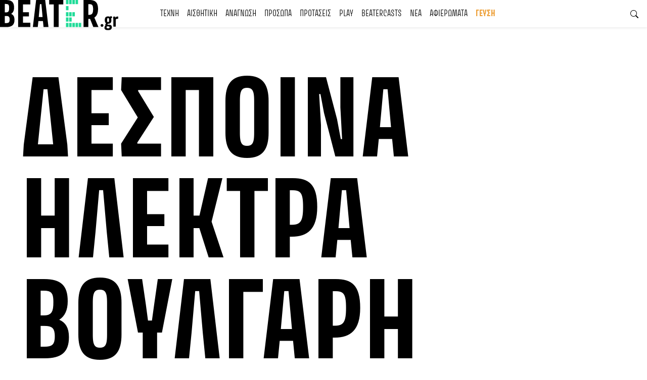

--- FILE ---
content_type: text/html; charset=UTF-8
request_url: https://beater.gr/author/divoulgrari/
body_size: 24255
content:
<!doctype html><html dir="ltr" lang="el" prefix="og: https://ogp.me/ns#"><head><script data-no-optimize="1">var litespeed_docref=sessionStorage.getItem("litespeed_docref");litespeed_docref&&(Object.defineProperty(document,"referrer",{get:function(){return litespeed_docref}}),sessionStorage.removeItem("litespeed_docref"));</script> <meta charset="UTF-8"><meta name="viewport" content="width=device-width, initial-scale=1"><link rel="profile" href="https://gmpg.org/xfn/11"><link rel="preconnect" href="https://fonts.googleapis.com"><link rel="preconnect" href="https://fonts.gstatic.com" crossorigin>
 <script type="litespeed/javascript">(function(w,d,s,l,i){w[l]=w[l]||[];w[l].push({'gtm.start':new Date().getTime(),event:'gtm.js'});var f=d.getElementsByTagName(s)[0],j=d.createElement(s),dl=l!='dataLayer'?'&l='+l:'';j.async=!0;j.src='https://www.googletagmanager.com/gtm.js?id='+i+dl;f.parentNode.insertBefore(j,f)})(window,document,'script','dataLayer','GTM-ND4NQJR')</script> <title>Δέσποινα Ηλέκτρα Βούλγαρη | Beater.gr</title><meta name="robots" content="max-image-preview:large" /><meta name="keywords" content="syros international film festival,siff,dimitra kondilatou,george drivas,video art,momus" /><link rel="canonical" href="https://beater.gr/author/divoulgrari/" /><meta name="generator" content="All in One SEO (AIOSEO) 4.9.3" /> <script type="application/ld+json" class="aioseo-schema">{"@context":"https:\/\/schema.org","@graph":[{"@type":"BreadcrumbList","@id":"https:\/\/beater.gr\/author\/divoulgrari\/#breadcrumblist","itemListElement":[{"@type":"ListItem","@id":"https:\/\/beater.gr#listItem","position":1,"name":"Home","item":"https:\/\/beater.gr","nextItem":{"@type":"ListItem","@id":"https:\/\/beater.gr\/author\/divoulgrari\/#listItem","name":"\u0394\u03ad\u03c3\u03c0\u03bf\u03b9\u03bd\u03b1 \u0397\u03bb\u03ad\u03ba\u03c4\u03c1\u03b1 \u0392\u03bf\u03cd\u03bb\u03b3\u03b1\u03c1\u03b7"}},{"@type":"ListItem","@id":"https:\/\/beater.gr\/author\/divoulgrari\/#listItem","position":2,"name":"\u0394\u03ad\u03c3\u03c0\u03bf\u03b9\u03bd\u03b1 \u0397\u03bb\u03ad\u03ba\u03c4\u03c1\u03b1 \u0392\u03bf\u03cd\u03bb\u03b3\u03b1\u03c1\u03b7","previousItem":{"@type":"ListItem","@id":"https:\/\/beater.gr#listItem","name":"Home"}}]},{"@type":"Organization","@id":"https:\/\/beater.gr\/#organization","name":"Beater.gr","description":"Read something that means something!","url":"https:\/\/beater.gr\/","logo":{"@type":"ImageObject","url":"https:\/\/beater.gr\/wp-content\/uploads\/2021\/11\/logo.svg","@id":"https:\/\/beater.gr\/author\/divoulgrari\/#organizationLogo","width":234,"height":60},"image":{"@id":"https:\/\/beater.gr\/author\/divoulgrari\/#organizationLogo"},"sameAs":["https:\/\/www.instagram.com\/beater.gr","https:\/\/www.youtube.com\/@Beatergr","https:\/\/soundcloud.com\/beatergr"]},{"@type":"Person","@id":"https:\/\/beater.gr\/author\/divoulgrari\/#author","url":"https:\/\/beater.gr\/author\/divoulgrari\/","name":"\u0394\u03ad\u03c3\u03c0\u03bf\u03b9\u03bd\u03b1 \u0397\u03bb\u03ad\u03ba\u03c4\u03c1\u03b1 \u0392\u03bf\u03cd\u03bb\u03b3\u03b1\u03c1\u03b7","image":{"@type":"ImageObject","@id":"https:\/\/beater.gr\/author\/divoulgrari\/#authorImage","url":"https:\/\/beater.gr\/wp-content\/litespeed\/avatar\/0d3552a1f4e96e8ceb29659babaded1c.jpg?ver=1769520682","width":96,"height":96,"caption":"\u0394\u03ad\u03c3\u03c0\u03bf\u03b9\u03bd\u03b1 \u0397\u03bb\u03ad\u03ba\u03c4\u03c1\u03b1 \u0392\u03bf\u03cd\u03bb\u03b3\u03b1\u03c1\u03b7"},"mainEntityOfPage":{"@id":"https:\/\/beater.gr\/author\/divoulgrari\/#profilepage"}},{"@type":"ProfilePage","@id":"https:\/\/beater.gr\/author\/divoulgrari\/#profilepage","url":"https:\/\/beater.gr\/author\/divoulgrari\/","name":"\u0394\u03ad\u03c3\u03c0\u03bf\u03b9\u03bd\u03b1 \u0397\u03bb\u03ad\u03ba\u03c4\u03c1\u03b1 \u0392\u03bf\u03cd\u03bb\u03b3\u03b1\u03c1\u03b7 | Beater.gr","inLanguage":"el","isPartOf":{"@id":"https:\/\/beater.gr\/#website"},"breadcrumb":{"@id":"https:\/\/beater.gr\/author\/divoulgrari\/#breadcrumblist"},"dateCreated":"2020-07-03T07:39:03+03:00","mainEntity":{"@id":"https:\/\/beater.gr\/author\/divoulgrari\/#author"}},{"@type":"WebSite","@id":"https:\/\/beater.gr\/#website","url":"https:\/\/beater.gr\/","name":"Beater.gr","description":"Read something that means something!","inLanguage":"el","publisher":{"@id":"https:\/\/beater.gr\/#organization"}}]}</script> <link rel="alternate" type="application/rss+xml" title="Ροή RSS &raquo; Beater.gr" href="https://beater.gr/feed/" /><link rel="alternate" type="application/rss+xml" title="Ροή Σχολίων &raquo; Beater.gr" href="https://beater.gr/comments/feed/" /><link rel="alternate" type="application/rss+xml" title="Beater.gr &raquo; Κανάλι άρθρων του/της Δέσποινα Ηλέκτρα Βούλγαρη" href="https://beater.gr/author/divoulgrari/feed/" />
<style id='wp-img-auto-sizes-contain-inline-css'>img:is([sizes=auto i],[sizes^="auto," i]){contain-intrinsic-size:3000px 1500px}
/*# sourceURL=wp-img-auto-sizes-contain-inline-css */</style><link data-optimized="2" rel="stylesheet" href="https://beater.gr/wp-content/litespeed/css/87a13834754aa7cfef9a6d3bcc000062.css?ver=c7a00" /><style id='global-styles-inline-css'>:root{--wp--preset--aspect-ratio--square: 1;--wp--preset--aspect-ratio--4-3: 4/3;--wp--preset--aspect-ratio--3-4: 3/4;--wp--preset--aspect-ratio--3-2: 3/2;--wp--preset--aspect-ratio--2-3: 2/3;--wp--preset--aspect-ratio--16-9: 16/9;--wp--preset--aspect-ratio--9-16: 9/16;--wp--preset--color--black: #000000;--wp--preset--color--cyan-bluish-gray: #abb8c3;--wp--preset--color--white: #ffffff;--wp--preset--color--pale-pink: #f78da7;--wp--preset--color--vivid-red: #cf2e2e;--wp--preset--color--luminous-vivid-orange: #ff6900;--wp--preset--color--luminous-vivid-amber: #fcb900;--wp--preset--color--light-green-cyan: #7bdcb5;--wp--preset--color--vivid-green-cyan: #00d084;--wp--preset--color--pale-cyan-blue: #8ed1fc;--wp--preset--color--vivid-cyan-blue: #0693e3;--wp--preset--color--vivid-purple: #9b51e0;--wp--preset--gradient--vivid-cyan-blue-to-vivid-purple: linear-gradient(135deg,rgb(6,147,227) 0%,rgb(155,81,224) 100%);--wp--preset--gradient--light-green-cyan-to-vivid-green-cyan: linear-gradient(135deg,rgb(122,220,180) 0%,rgb(0,208,130) 100%);--wp--preset--gradient--luminous-vivid-amber-to-luminous-vivid-orange: linear-gradient(135deg,rgb(252,185,0) 0%,rgb(255,105,0) 100%);--wp--preset--gradient--luminous-vivid-orange-to-vivid-red: linear-gradient(135deg,rgb(255,105,0) 0%,rgb(207,46,46) 100%);--wp--preset--gradient--very-light-gray-to-cyan-bluish-gray: linear-gradient(135deg,rgb(238,238,238) 0%,rgb(169,184,195) 100%);--wp--preset--gradient--cool-to-warm-spectrum: linear-gradient(135deg,rgb(74,234,220) 0%,rgb(151,120,209) 20%,rgb(207,42,186) 40%,rgb(238,44,130) 60%,rgb(251,105,98) 80%,rgb(254,248,76) 100%);--wp--preset--gradient--blush-light-purple: linear-gradient(135deg,rgb(255,206,236) 0%,rgb(152,150,240) 100%);--wp--preset--gradient--blush-bordeaux: linear-gradient(135deg,rgb(254,205,165) 0%,rgb(254,45,45) 50%,rgb(107,0,62) 100%);--wp--preset--gradient--luminous-dusk: linear-gradient(135deg,rgb(255,203,112) 0%,rgb(199,81,192) 50%,rgb(65,88,208) 100%);--wp--preset--gradient--pale-ocean: linear-gradient(135deg,rgb(255,245,203) 0%,rgb(182,227,212) 50%,rgb(51,167,181) 100%);--wp--preset--gradient--electric-grass: linear-gradient(135deg,rgb(202,248,128) 0%,rgb(113,206,126) 100%);--wp--preset--gradient--midnight: linear-gradient(135deg,rgb(2,3,129) 0%,rgb(40,116,252) 100%);--wp--preset--font-size--small: 13px;--wp--preset--font-size--medium: 20px;--wp--preset--font-size--large: 36px;--wp--preset--font-size--x-large: 42px;--wp--preset--spacing--20: 0.44rem;--wp--preset--spacing--30: 0.67rem;--wp--preset--spacing--40: 1rem;--wp--preset--spacing--50: 1.5rem;--wp--preset--spacing--60: 2.25rem;--wp--preset--spacing--70: 3.38rem;--wp--preset--spacing--80: 5.06rem;--wp--preset--shadow--natural: 6px 6px 9px rgba(0, 0, 0, 0.2);--wp--preset--shadow--deep: 12px 12px 50px rgba(0, 0, 0, 0.4);--wp--preset--shadow--sharp: 6px 6px 0px rgba(0, 0, 0, 0.2);--wp--preset--shadow--outlined: 6px 6px 0px -3px rgb(255, 255, 255), 6px 6px rgb(0, 0, 0);--wp--preset--shadow--crisp: 6px 6px 0px rgb(0, 0, 0);}:where(.is-layout-flex){gap: 0.5em;}:where(.is-layout-grid){gap: 0.5em;}body .is-layout-flex{display: flex;}.is-layout-flex{flex-wrap: wrap;align-items: center;}.is-layout-flex > :is(*, div){margin: 0;}body .is-layout-grid{display: grid;}.is-layout-grid > :is(*, div){margin: 0;}:where(.wp-block-columns.is-layout-flex){gap: 2em;}:where(.wp-block-columns.is-layout-grid){gap: 2em;}:where(.wp-block-post-template.is-layout-flex){gap: 1.25em;}:where(.wp-block-post-template.is-layout-grid){gap: 1.25em;}.has-black-color{color: var(--wp--preset--color--black) !important;}.has-cyan-bluish-gray-color{color: var(--wp--preset--color--cyan-bluish-gray) !important;}.has-white-color{color: var(--wp--preset--color--white) !important;}.has-pale-pink-color{color: var(--wp--preset--color--pale-pink) !important;}.has-vivid-red-color{color: var(--wp--preset--color--vivid-red) !important;}.has-luminous-vivid-orange-color{color: var(--wp--preset--color--luminous-vivid-orange) !important;}.has-luminous-vivid-amber-color{color: var(--wp--preset--color--luminous-vivid-amber) !important;}.has-light-green-cyan-color{color: var(--wp--preset--color--light-green-cyan) !important;}.has-vivid-green-cyan-color{color: var(--wp--preset--color--vivid-green-cyan) !important;}.has-pale-cyan-blue-color{color: var(--wp--preset--color--pale-cyan-blue) !important;}.has-vivid-cyan-blue-color{color: var(--wp--preset--color--vivid-cyan-blue) !important;}.has-vivid-purple-color{color: var(--wp--preset--color--vivid-purple) !important;}.has-black-background-color{background-color: var(--wp--preset--color--black) !important;}.has-cyan-bluish-gray-background-color{background-color: var(--wp--preset--color--cyan-bluish-gray) !important;}.has-white-background-color{background-color: var(--wp--preset--color--white) !important;}.has-pale-pink-background-color{background-color: var(--wp--preset--color--pale-pink) !important;}.has-vivid-red-background-color{background-color: var(--wp--preset--color--vivid-red) !important;}.has-luminous-vivid-orange-background-color{background-color: var(--wp--preset--color--luminous-vivid-orange) !important;}.has-luminous-vivid-amber-background-color{background-color: var(--wp--preset--color--luminous-vivid-amber) !important;}.has-light-green-cyan-background-color{background-color: var(--wp--preset--color--light-green-cyan) !important;}.has-vivid-green-cyan-background-color{background-color: var(--wp--preset--color--vivid-green-cyan) !important;}.has-pale-cyan-blue-background-color{background-color: var(--wp--preset--color--pale-cyan-blue) !important;}.has-vivid-cyan-blue-background-color{background-color: var(--wp--preset--color--vivid-cyan-blue) !important;}.has-vivid-purple-background-color{background-color: var(--wp--preset--color--vivid-purple) !important;}.has-black-border-color{border-color: var(--wp--preset--color--black) !important;}.has-cyan-bluish-gray-border-color{border-color: var(--wp--preset--color--cyan-bluish-gray) !important;}.has-white-border-color{border-color: var(--wp--preset--color--white) !important;}.has-pale-pink-border-color{border-color: var(--wp--preset--color--pale-pink) !important;}.has-vivid-red-border-color{border-color: var(--wp--preset--color--vivid-red) !important;}.has-luminous-vivid-orange-border-color{border-color: var(--wp--preset--color--luminous-vivid-orange) !important;}.has-luminous-vivid-amber-border-color{border-color: var(--wp--preset--color--luminous-vivid-amber) !important;}.has-light-green-cyan-border-color{border-color: var(--wp--preset--color--light-green-cyan) !important;}.has-vivid-green-cyan-border-color{border-color: var(--wp--preset--color--vivid-green-cyan) !important;}.has-pale-cyan-blue-border-color{border-color: var(--wp--preset--color--pale-cyan-blue) !important;}.has-vivid-cyan-blue-border-color{border-color: var(--wp--preset--color--vivid-cyan-blue) !important;}.has-vivid-purple-border-color{border-color: var(--wp--preset--color--vivid-purple) !important;}.has-vivid-cyan-blue-to-vivid-purple-gradient-background{background: var(--wp--preset--gradient--vivid-cyan-blue-to-vivid-purple) !important;}.has-light-green-cyan-to-vivid-green-cyan-gradient-background{background: var(--wp--preset--gradient--light-green-cyan-to-vivid-green-cyan) !important;}.has-luminous-vivid-amber-to-luminous-vivid-orange-gradient-background{background: var(--wp--preset--gradient--luminous-vivid-amber-to-luminous-vivid-orange) !important;}.has-luminous-vivid-orange-to-vivid-red-gradient-background{background: var(--wp--preset--gradient--luminous-vivid-orange-to-vivid-red) !important;}.has-very-light-gray-to-cyan-bluish-gray-gradient-background{background: var(--wp--preset--gradient--very-light-gray-to-cyan-bluish-gray) !important;}.has-cool-to-warm-spectrum-gradient-background{background: var(--wp--preset--gradient--cool-to-warm-spectrum) !important;}.has-blush-light-purple-gradient-background{background: var(--wp--preset--gradient--blush-light-purple) !important;}.has-blush-bordeaux-gradient-background{background: var(--wp--preset--gradient--blush-bordeaux) !important;}.has-luminous-dusk-gradient-background{background: var(--wp--preset--gradient--luminous-dusk) !important;}.has-pale-ocean-gradient-background{background: var(--wp--preset--gradient--pale-ocean) !important;}.has-electric-grass-gradient-background{background: var(--wp--preset--gradient--electric-grass) !important;}.has-midnight-gradient-background{background: var(--wp--preset--gradient--midnight) !important;}.has-small-font-size{font-size: var(--wp--preset--font-size--small) !important;}.has-medium-font-size{font-size: var(--wp--preset--font-size--medium) !important;}.has-large-font-size{font-size: var(--wp--preset--font-size--large) !important;}.has-x-large-font-size{font-size: var(--wp--preset--font-size--x-large) !important;}
/*# sourceURL=global-styles-inline-css */</style><style id='classic-theme-styles-inline-css'>/*! This file is auto-generated */
.wp-block-button__link{color:#fff;background-color:#32373c;border-radius:9999px;box-shadow:none;text-decoration:none;padding:calc(.667em + 2px) calc(1.333em + 2px);font-size:1.125em}.wp-block-file__button{background:#32373c;color:#fff;text-decoration:none}
/*# sourceURL=/wp-includes/css/classic-themes.min.css */</style> <script type="litespeed/javascript" data-src="https://beater.gr/wp-includes/js/jquery/jquery.min.js" id="jquery-core-js"></script> <link rel="https://api.w.org/" href="https://beater.gr/wp-json/" /><link rel="alternate" title="JSON" type="application/json" href="https://beater.gr/wp-json/wp/v2/users/38" /><link rel="EditURI" type="application/rsd+xml" title="RSD" href="https://beater.gr/xmlrpc.php?rsd" /><meta name="generator" content="WordPress 6.9" /><meta property="og:url" content="https://beater.gr/author/divoulgrari"/><meta property="og:title" content="&lt;span class=&quot;vcard&quot;&gt;Δέσποινα Ηλέκτρα Βούλγαρη&lt;/span&gt;"/><meta property="og:site_name" content="Beater.gr"/><link rel="icon" href="https://beater.gr/wp-content/uploads/2021/11/cropped-βεατερ-32x32.png" sizes="32x32" /><link rel="icon" href="https://beater.gr/wp-content/uploads/2021/11/cropped-βεατερ-192x192.png" sizes="192x192" /><link rel="apple-touch-icon" href="https://beater.gr/wp-content/uploads/2021/11/cropped-βεατερ-180x180.png" /><meta name="msapplication-TileImage" content="https://beater.gr/wp-content/uploads/2021/11/cropped-βεατερ-270x270.png" /><style id="wp-custom-css">.page-id-24787, .entry-content a{
	color: var(--text-dark);
	text-decoration:none;
}

.bt-header .navbar-light .navbar-nav .main-menu-taste a, #menu-item-68150 a { 
	color: var(--bs-taste)!important;
	font-weight: 600!important;
}

.post_slider .post-slide .header-content{
      height: calc((var(--window-height, 1vh) * 100) - var(--menu-height)) !important;
}

.page-template-spotmap .types .btn-outline-dark, .page-template-spotmap .cities .btn-outline-dark {
    padding: 0.5rem 1.75rem;
}</style></head><body class="archive author author-divoulgrari author-38 wp-custom-logo wp-theme-beaterresources">
<noscript><iframe data-lazyloaded="1" src="about:blank" data-litespeed-src="https://www.googletagmanager.com/ns.html?id=GTM-ND4NQJR" height="0" width="0" style="display:none;visibility:hidden"></iframe></noscript><div class="visually-hidden-focusable bg-primary overflow-hidden"><div class="container-fluid">
<a class="d-inline-flex p-2 m-1 text-light" href="#content">Skip to content</a></div></div><div id="page" class="site">
<a class="skip-link screen-reader-text" href="#primary">Skip to content</a><header class="bt-header position-sticky top-0 bg-white shadow-sm"><div class="bt-header__inner container-fluid gx-0"><nav class="navbar navbar-expand-xl navbar-light py-0">
<a class="navbar-brand py-0" href="https://beater.gr"><img width="234" height="60" src="https://beater.gr/wp-content/uploads/2021/11/logo.svg" class="attachment-full size-full" alt="" decoding="async" /></a>
<button class="btn btn-menu d-xl-none p-0" type="button" data-bs-toggle="offcanvas" data-bs-target="#mobileMenu" aria-controls="navbarSupportedContent">
<span></span>
<span></span>
<span></span>
</button><div class="collapse navbar-collapse" id="navbarSupportedContent"><ul id="menu-main-mega-menu" class="navbar-nav mx-auto mb-2 mb-lg-0 text-uppercase"><li itemscope="itemscope" itemtype="https://www.schema.org/SiteNavigationElement" id="menu-item-37879" class="menu-item menu-item-type-taxonomy menu-item-object-category menu-item-37879 nav-item"><a href="https://beater.gr/category/texni/" class="nav-link">ΤΕΧΝΗ</a></li><li itemscope="itemscope" itemtype="https://www.schema.org/SiteNavigationElement" id="menu-item-37880" class="menu-item menu-item-type-taxonomy menu-item-object-category menu-item-37880 nav-item"><a href="https://beater.gr/category/aesthetics/" class="nav-link">ΑΙΣΘΗΤΙΚΗ</a></li><li itemscope="itemscope" itemtype="https://www.schema.org/SiteNavigationElement" id="menu-item-49908" class="menu-item menu-item-type-taxonomy menu-item-object-category menu-item-49908 nav-item"><a href="https://beater.gr/category/anagnosi/" class="nav-link">ΑΝΑΓΝΩΣΗ</a></li><li itemscope="itemscope" itemtype="https://www.schema.org/SiteNavigationElement" id="menu-item-37881" class="menu-item menu-item-type-taxonomy menu-item-object-category menu-item-37881 nav-item"><a href="https://beater.gr/category/locals/" class="nav-link">ΠΡΟΣΩΠΑ</a></li><li itemscope="itemscope" itemtype="https://www.schema.org/SiteNavigationElement" id="menu-item-37882" class="menu-item menu-item-type-taxonomy menu-item-object-category menu-item-37882 nav-item"><a href="https://beater.gr/category/suggestions/" class="nav-link">ΠΡΟΤΑΣΕΙΣ</a></li><li itemscope="itemscope" itemtype="https://www.schema.org/SiteNavigationElement" id="menu-item-56382" class="menu-item menu-item-type-taxonomy menu-item-object-category menu-item-56382 nav-item"><a href="https://beater.gr/category/play/" class="nav-link">PLAY</a></li><li itemscope="itemscope" itemtype="https://www.schema.org/SiteNavigationElement" id="menu-item-60121" class="menu-item menu-item-type-taxonomy menu-item-object-category menu-item-60121 nav-item"><a href="https://beater.gr/category/beatercasts/" class="nav-link">BEATERCASTS</a></li><li itemscope="itemscope" itemtype="https://www.schema.org/SiteNavigationElement" id="menu-item-37883" class="menu-item menu-item-type-taxonomy menu-item-object-category menu-item-37883 nav-item"><a href="https://beater.gr/category/news/" class="nav-link">ΝΕΑ</a></li><li itemscope="itemscope" itemtype="https://www.schema.org/SiteNavigationElement" id="menu-item-68585" class="menu-item menu-item-type-post_type menu-item-object-page menu-item-68585 nav-item"><a href="https://beater.gr/afierwmata/" class="nav-link">ΑΦΙΕΡΩΜΑΤΑ</a></li><li itemscope="itemscope" itemtype="https://www.schema.org/SiteNavigationElement" id="menu-item-67810" class="main-menu-taste menu-item menu-item-type-post_type menu-item-object-page menu-item-67810 nav-item"><a href="https://beater.gr/taste/" class="nav-link">ΓΕΥΣΗ</a></li></ul></div>
<button class="btn btn-search text-end px-3 d-none d-xl-block" style="min-width: 234px;">
<svg xmlns="http://www.w3.org/2000/svg" width="16" height="16" fill="currentColor" class="bi bi-search" viewBox="0 0 16 16">
<path d="M11.742 10.344a6.5 6.5 0 1 0-1.397 1.398h-.001c.03.04.062.078.098.115l3.85 3.85a1 1 0 0 0 1.415-1.414l-3.85-3.85a1.007 1.007 0 0 0-.115-.1zM12 6.5a5.5 5.5 0 1 1-11 0 5.5 5.5 0 0 1 11 0z" />
</svg>
</button></nav></div></header><main class="bt-main"><div class="bt-main__inner"><section class="bt-section bt-section--archive mb-lg-7 mb-5"><div class="bt-section__title container-fluid py-4 py-lg-6"><div class="title"><p class="breadcrumbs fw-light"></p><h1 class="display-1 text-uppercase fw-bold lh-1"><span class="vcard">Δέσποινα Ηλέκτρα Βούλγαρη</span></h1></div><div class="description"></div></div><div class="bt-section__content container-fluid"><div class="row mb-6"><div class="fcbkbttn_buttons_block fcbkbttn_arhiv" id="fcbkbttn_left"><div class="fcbkbttn_like "><div class="fb-like fb-like-button_count" data-href="https://beater.gr/author/divoulgrari" data-colorscheme="light" data-layout="button_count" data-action="like"  data-size="small"></div></div></div><div class="two-related-posts col-lg-6 mb-lg-7 mb-5"><article id="post-56937" class="preview d-flex flex-column bg-white  post-56937 post type-post status-publish format-standard has-post-thumbnail hentry category-acquaintance tag-siff tag-syros-international-film-festival tag-12156 tag-12059"><div class="thumbnail flex-grow-1">
<a href="https://beater.gr/dimitra-kondilatou-interview/" class="d-block text-white position-relative h-100"><div class="thumbnail__image position-relative w-100 h-100">
<img data-lazyloaded="1" src="[data-uri]" width="640" height="373" data-src="https://beater.gr/wp-content/uploads/2020/08/dimitra-kondilatou-beatergr-1-1024x597.jpg" class="img-fluid img-cover position-absolute top-0 start-0 w-100 h-100 wp-post-image" alt="" decoding="async" fetchpriority="high" data-srcset="https://beater.gr/wp-content/uploads/2020/08/dimitra-kondilatou-beatergr-1-1024x597.jpg 1024w, https://beater.gr/wp-content/uploads/2020/08/dimitra-kondilatou-beatergr-1-300x175.jpg 300w, https://beater.gr/wp-content/uploads/2020/08/dimitra-kondilatou-beatergr-1-768x448.jpg 768w, https://beater.gr/wp-content/uploads/2020/08/dimitra-kondilatou-beatergr-1-1170x683.jpg 1170w, https://beater.gr/wp-content/uploads/2020/08/dimitra-kondilatou-beatergr-1-585x341.jpg 585w, https://beater.gr/wp-content/uploads/2020/08/dimitra-kondilatou-beatergr-1.jpg 1200w" data-sizes="(max-width: 640px) 100vw, 640px" /></div></a></div><div class="content"><div class="title"><p class="fs-6 my-3"><div class="beater-taxonomies d-flex align-items-center"><a href='https://beater.gr/category/locals/acquaintance/' class='category-link font-1 text-uppercase fw-bold small text-decoration-none text-themed'>ΓΝΩΡΙΜΙΑ</a></div></p><h2 class="fs-3 fw-bold text-uppercase mb-3" data-clamp="3">
<a href="https://beater.gr/dimitra-kondilatou-interview/" class="text-decoration-none">
Η Δήμητρα Κονδυλάτου κι ένα βιωματικό εργαστήρι στο Φεστιβάλ Κινηματογράφου της Σύρου!        </a></h2></div><div class="meta-bot d-flex justify-content-between text-uppercase fw-light"><div class="date lh-1">
27 Αυγούστου, 2020</div>
<a href="https://beater.gr/author/divoulgrari/" class="author text-reset text-decoration-none">
Δέσποινα Ηλέκτρα Βούλγαρη        </a></div></div></article></div><div class="two-related-posts col-lg-6 mb-lg-7 mb-5"><article id="post-56449" class="preview d-flex flex-column bg-white  post-56449 post type-post status-publish format-standard has-post-thumbnail hentry category-interview tag-momus tag-12155 tag-12059"><div class="thumbnail flex-grow-1">
<a href="https://beater.gr/george-drivas-kepler-interview/" class="d-block text-white position-relative h-100"><div class="thumbnail__image position-relative w-100 h-100">
<img data-lazyloaded="1" src="[data-uri]" width="640" height="373" data-src="https://beater.gr/wp-content/uploads/2020/07/1-George-Drivas_Laboratory-of-Dilemmas_Photo-by-Boris-Kirpotin-interview-momus-beater-gr-1024x597.jpg" class="img-fluid img-cover position-absolute top-0 start-0 w-100 h-100 wp-post-image" alt="" decoding="async" data-srcset="https://beater.gr/wp-content/uploads/2020/07/1-George-Drivas_Laboratory-of-Dilemmas_Photo-by-Boris-Kirpotin-interview-momus-beater-gr-1024x597.jpg 1024w, https://beater.gr/wp-content/uploads/2020/07/1-George-Drivas_Laboratory-of-Dilemmas_Photo-by-Boris-Kirpotin-interview-momus-beater-gr-300x175.jpg 300w, https://beater.gr/wp-content/uploads/2020/07/1-George-Drivas_Laboratory-of-Dilemmas_Photo-by-Boris-Kirpotin-interview-momus-beater-gr-768x448.jpg 768w, https://beater.gr/wp-content/uploads/2020/07/1-George-Drivas_Laboratory-of-Dilemmas_Photo-by-Boris-Kirpotin-interview-momus-beater-gr-1170x683.jpg 1170w, https://beater.gr/wp-content/uploads/2020/07/1-George-Drivas_Laboratory-of-Dilemmas_Photo-by-Boris-Kirpotin-interview-momus-beater-gr-585x341.jpg 585w, https://beater.gr/wp-content/uploads/2020/07/1-George-Drivas_Laboratory-of-Dilemmas_Photo-by-Boris-Kirpotin-interview-momus-beater-gr.jpg 1200w" data-sizes="(max-width: 640px) 100vw, 640px" /></div></a></div><div class="content"><div class="title"><p class="fs-6 my-3"><div class="beater-taxonomies d-flex align-items-center"><a href='https://beater.gr/category/locals/interview/' class='category-link font-1 text-uppercase fw-bold small text-decoration-none text-themed'>ΣΥΝΕΝΤΕΥΞΕΙΣ</a></div></p><h2 class="fs-3 fw-bold text-uppercase mb-3" data-clamp="3">
<a href="https://beater.gr/george-drivas-kepler-interview/" class="text-decoration-none">
Ο Γιώργος Δρίβας, η ζωή σε άλλους πλανήτες και η θέση της video art!        </a></h2></div><div class="meta-bot d-flex justify-content-between text-uppercase fw-light"><div class="date lh-1">
29 Ιουλίου, 2020</div>
<a href="https://beater.gr/author/divoulgrari/" class="author text-reset text-decoration-none">
Δέσποινα Ηλέκτρα Βούλγαρη        </a></div></div></article></div><div class="col-lg-3 mb-5"><article id="post-55911" class="preview d-flex flex-column bg-white  post-55911 post type-post status-publish format-standard has-post-thumbnail hentry category-8351 tag-luchezar-boyadjiev tag-momus"><div class="thumbnail flex-grow-1">
<a href="https://beater.gr/luchezar-boyadjiev-tour-momus/" class="d-block text-white position-relative h-100"><div class="thumbnail__image position-relative w-100 h-100">
<img data-lazyloaded="1" src="[data-uri]" width="640" height="373" data-src="https://beater.gr/wp-content/uploads/2020/07/Momus-Luchezar-Boyadjiev-tour-beater-gr-6-1024x597.jpg" class="img-fluid img-cover position-absolute top-0 start-0 w-100 h-100 wp-post-image" alt="" decoding="async" data-srcset="https://beater.gr/wp-content/uploads/2020/07/Momus-Luchezar-Boyadjiev-tour-beater-gr-6-1024x597.jpg 1024w, https://beater.gr/wp-content/uploads/2020/07/Momus-Luchezar-Boyadjiev-tour-beater-gr-6-300x175.jpg 300w, https://beater.gr/wp-content/uploads/2020/07/Momus-Luchezar-Boyadjiev-tour-beater-gr-6-768x448.jpg 768w, https://beater.gr/wp-content/uploads/2020/07/Momus-Luchezar-Boyadjiev-tour-beater-gr-6-1170x683.jpg 1170w, https://beater.gr/wp-content/uploads/2020/07/Momus-Luchezar-Boyadjiev-tour-beater-gr-6-585x341.jpg 585w, https://beater.gr/wp-content/uploads/2020/07/Momus-Luchezar-Boyadjiev-tour-beater-gr-6.jpg 1200w" data-sizes="(max-width: 640px) 100vw, 640px" /></div></a></div><div class="content"><div class="title"><p class="fs-6 my-3"><div class="beater-taxonomies d-flex align-items-center"><a href='https://beater.gr/category/texni/%ce%b5%ce%b9%ce%ba%ce%b1%cf%83%cf%84%ce%b9%ce%ba%ce%b1/' class='category-link font-1 text-uppercase fw-bold small text-decoration-none text-themed'>ΕΙΚΑΣΤΙΚΑ</a></div></p><h2 class="fs-3 fw-bold text-uppercase mb-3" data-clamp="3">
<a href="https://beater.gr/luchezar-boyadjiev-tour-momus/" class="text-decoration-none">
Βρεθήκαμε στην ξενάγηση της αναδρομικής έκθεσης του Βούλγαρου εικαστικού Luchezar Boyadjiev!        </a></h2></div><div class="meta-bot d-flex justify-content-between text-uppercase fw-light"><div class="date lh-1">
3 Ιουλίου, 2020</div>
<a href="https://beater.gr/author/divoulgrari/" class="author text-reset text-decoration-none">
Δέσποινα Ηλέκτρα Βούλγαρη        </a></div></div></article></div></div></div></section></div></main><div class="bt-footer d-flex d-lg-block flex-column-reverse bg-dark"><div class="bt-footer__top d-flex align-items-center" style="background-color: var(--bs-taste);">
<a class="navbar-brand mx-0 py-0" href="https://beater.gr/taste"><img data-lazyloaded="1" src="[data-uri]" data-src="https://beater.gr/wp-content/uploads/2021/11/tastebeateroneline-01-1.svg" alt="tastebeater_logo"></a></div><div class="bt-footer__inner container-fluid text-white py-6 py-lg-7"><div class="row"><div class="footer-menu col-xl-9 mb-6 mb-xl-0"><div class="footer-categories"><div class="row"><div id="menu-footer-1" class="col-lg my-3"><section id="nav_menu-17" class="widget widget_nav_menu"><div class="menu-soledad-footer-menu-texni-container"><ul id="menu-soledad-footer-menu-texni" class="menu"><li id="menu-item-37894" class="cat-menu menu-item menu-item-type-taxonomy menu-item-object-category menu-item-37894"><a href="https://beater.gr/category/texni/">ΤΕΧΝΗ</a></li><li id="menu-item-37891" class="menu-item menu-item-type-taxonomy menu-item-object-category menu-item-37891"><a href="https://beater.gr/category/texni/music/">ΜΟΥΣΙΚΗ</a></li><li id="menu-item-37893" class="menu-item menu-item-type-taxonomy menu-item-object-category menu-item-37893"><a href="https://beater.gr/category/texni/theater/">ΘΕΑΤΡΟ</a></li><li id="menu-item-37892" class="menu-item menu-item-type-taxonomy menu-item-object-category menu-item-37892"><a href="https://beater.gr/category/texni/cinema/">ΣΙΝΕΜΑ</a></li><li id="menu-item-40132" class="menu-item menu-item-type-taxonomy menu-item-object-category menu-item-40132"><a href="https://beater.gr/category/texni/%ce%b5%ce%b9%ce%ba%ce%b1%cf%83%cf%84%ce%b9%ce%ba%ce%b1/">ΕΙΚΑΣΤΙΚΑ</a></li><li id="menu-item-39773" class="menu-item menu-item-type-taxonomy menu-item-object-category menu-item-39773"><a href="https://beater.gr/category/texni/%cf%87%ce%bf%cf%81%ce%bf%cf%83/">ΧΟΡΟΣ</a></li></ul></div></section></div><div id="menu-footer-2" class="col-lg my-3"><section id="nav_menu-22" class="widget widget_nav_menu"><div class="menu-soledad-footer-menu-aisthitiki-container"><ul id="menu-soledad-footer-menu-aisthitiki" class="menu"><li id="menu-item-37896" class="cat-menu menu-item menu-item-type-taxonomy menu-item-object-category menu-item-37896"><a href="https://beater.gr/category/aesthetics/">ΑΙΣΘΗΤΙΚΗ</a></li><li id="menu-item-37899" class="menu-item menu-item-type-taxonomy menu-item-object-category menu-item-37899"><a href="https://beater.gr/category/aesthetics/creativelife/">CREATIVE LIFE</a></li><li id="menu-item-37900" class="menu-item menu-item-type-taxonomy menu-item-object-category menu-item-37900"><a href="https://beater.gr/category/aesthetics/design/">DESIGN</a></li><li id="menu-item-67754" class="menu-item menu-item-type-taxonomy menu-item-object-category menu-item-67754"><a href="https://beater.gr/category/aesthetics/architecture/">ΑΡΧΙΤΕΚΤΟΝΙΚΗ</a></li><li id="menu-item-37897" class="menu-item menu-item-type-taxonomy menu-item-object-category menu-item-37897"><a href="https://beater.gr/category/aesthetics/fashion/">ΜΟΔΑ</a></li><li id="menu-item-37898" class="menu-item menu-item-type-taxonomy menu-item-object-category menu-item-37898"><a href="https://beater.gr/category/aesthetics/photography/">ΦΩΤΟΓΡΑΦΙΑ</a></li></ul></div></section></div><div id="menu-footer-3" class="col-lg my-3"><section id="nav_menu-7" class="widget widget_nav_menu"><div class="menu-soledad-footer-menu-anagnosi-container"><ul id="menu-soledad-footer-menu-anagnosi" class="menu"><li id="menu-item-49909" class="cat-menu menu-item menu-item-type-taxonomy menu-item-object-category menu-item-49909"><a href="https://beater.gr/category/anagnosi/">ΑΝΑΓΝΩΣΗ</a></li><li id="menu-item-67755" class="menu-item menu-item-type-taxonomy menu-item-object-category menu-item-67755"><a href="https://beater.gr/category/anagnosi/the-abstract-girl/">THE ABSTRACT GIRL</a></li><li id="menu-item-67756" class="menu-item menu-item-type-taxonomy menu-item-object-category menu-item-67756"><a href="https://beater.gr/category/anagnosi/vivlio/">ΒΙΒΛΙΟ</a></li><li id="menu-item-67757" class="menu-item menu-item-type-taxonomy menu-item-object-category menu-item-67757"><a href="https://beater.gr/category/anagnosi/opinions/">ΓΝΩΜΕΣ</a></li><li id="menu-item-67758" class="menu-item menu-item-type-taxonomy menu-item-object-category menu-item-67758"><a href="https://beater.gr/category/anagnosi/kids/">ΠΑΙΔΙ</a></li><li id="menu-item-67759" class="menu-item menu-item-type-taxonomy menu-item-object-category menu-item-67759"><a href="https://beater.gr/category/anagnosi/anagnostes/">ΑΝΑΓΝΩΣΤΕΣ</a></li><li id="menu-item-67760" class="menu-item menu-item-type-taxonomy menu-item-object-category menu-item-67760"><a href="https://beater.gr/category/anagnosi/poiisi/">ΠΟΙΗΣΗ</a></li></ul></div></section></div><div id="menu-footer-4" class="col-lg my-3"><section id="nav_menu-19" class="widget widget_nav_menu"><div class="menu-soledad-footer-menu-faces-container"><ul id="menu-soledad-footer-menu-faces" class="menu"><li id="menu-item-37904" class="cat-menu menu-item menu-item-type-taxonomy menu-item-object-category menu-item-37904"><a href="https://beater.gr/category/locals/">ΠΡΟΣΩΠΑ</a></li><li id="menu-item-37906" class="menu-item menu-item-type-taxonomy menu-item-object-category menu-item-37906"><a href="https://beater.gr/category/locals/interview/">ΣΥΝΕΝΤΕΥΞΕΙΣ</a></li><li id="menu-item-37905" class="menu-item menu-item-type-taxonomy menu-item-object-category menu-item-37905"><a href="https://beater.gr/category/locals/acquaintance/">ΓΝΩΡΙΜΙΑ</a></li></ul></div></section></div><div id="menu-footer-5" class="col-lg my-3"><section id="nav_menu-23" class="widget widget_nav_menu"><div class="menu-footer-contact-container"><ul id="menu-footer-contact" class="menu"><li id="menu-item-68586" class="menu-item menu-item-type-post_type menu-item-object-page menu-item-68586"><a href="https://beater.gr/afierwmata/">ΑΦΙΕΡΩΜΑΤΑ</a></li><li id="menu-item-67606" class="menu-item menu-item-type-post_type menu-item-object-page menu-item-67606"><a href="https://beater.gr/team/">ΟΜΑΔΑ</a></li><li id="menu-item-67726" class="menu-item menu-item-type-post_type menu-item-object-page menu-item-67726"><a href="https://beater.gr/contact/">ΕΠΙΚΟΙΝΩΝΙΑ</a></li><li id="menu-item-67727" class="menu-item menu-item-type-post_type menu-item-object-page menu-item-67727"><a href="https://beater.gr/termsofuse/">ΟΡΟΙ ΧΡΗΣΗΣ</a></li></ul></div></section></div><div id="menu-footer-6" class="col-lg my-3"><section id="nav_menu-11" class="widget widget_nav_menu"><div class="menu-soledad-footer-menu-protaseis-container"><ul id="menu-soledad-footer-menu-protaseis" class="menu"><li id="menu-item-37908" class="cat-menu menu-item menu-item-type-taxonomy menu-item-object-category menu-item-37908"><a href="https://beater.gr/category/suggestions/">ΠΡΟΤΑΣΕΙΣ</a></li><li id="menu-item-37909" class="menu-item menu-item-type-taxonomy menu-item-object-category menu-item-37909"><a href="https://beater.gr/category/suggestions/events/">EVENTS</a></li><li id="menu-item-88503" class="menu-item menu-item-type-taxonomy menu-item-object-category menu-item-88503"><a href="https://beater.gr/category/suggestions/wellness/">WELLNESS</a></li><li id="menu-item-56683" class="menu-item menu-item-type-taxonomy menu-item-object-category menu-item-56683"><a href="https://beater.gr/category/suggestions/shopping/">ΑΓΟΡΑ</a></li><li id="menu-item-37911" class="menu-item menu-item-type-taxonomy menu-item-object-category menu-item-37911"><a href="https://beater.gr/category/suggestions/city-secrets/">CITY SECRETS</a></li><li id="menu-item-44285" class="menu-item menu-item-type-taxonomy menu-item-object-category menu-item-44285"><a href="https://beater.gr/category/suggestions/proorismoi/">ΠΡΟΟΡΙΣΜΟΙ</a></li></ul></div></section></div><div id="menu-footer-7" class="col-lg my-3"><section id="nav_menu-18" class="widget widget_nav_menu"><div class="menu-soledad-footer-menu-play-container"><ul id="menu-soledad-footer-menu-play" class="menu"><li id="menu-item-56693" class="cat-menu menu-item menu-item-type-taxonomy menu-item-object-category menu-item-56693"><a href="https://beater.gr/category/play/">PLAY</a></li><li id="menu-item-56694" class="menu-item menu-item-type-taxonomy menu-item-object-category menu-item-56694"><a href="https://beater.gr/category/play/beatertapes/">BEATER TAPES</a></li><li id="menu-item-56695" class="menu-item menu-item-type-taxonomy menu-item-object-category menu-item-56695"><a href="https://beater.gr/category/play/taste-video/">ΓΕΥΣΗ</a></li><li id="menu-item-56696" class="menu-item menu-item-type-taxonomy menu-item-object-category menu-item-56696"><a href="https://beater.gr/category/play/short-film-library/">SHORT FILM LIBRARY</a></li><li id="menu-item-56698" class="menu-item menu-item-type-taxonomy menu-item-object-category menu-item-56698"><a href="https://beater.gr/category/play/videologio/">ΒΙΝΤΕΟΛΟΓΙΟ</a></li></ul></div></section></div><div id="menu-footer-8" class="col-lg my-3"><section id="nav_menu-20" class="widget widget_nav_menu"><div class="menu-soledad-footer-menu-podcasts-container"><ul id="menu-soledad-footer-menu-podcasts" class="menu"><li id="menu-item-67762" class="menu-item menu-item-type-taxonomy menu-item-object-category menu-item-67762"><a href="https://beater.gr/category/beatercasts/undertapes/">UNDERTAPES</a></li><li id="menu-item-67763" class="menu-item menu-item-type-taxonomy menu-item-object-category menu-item-67763"><a href="https://beater.gr/category/beatercasts/afigiseis/">ΑΦΗΓΗΣΕΙΣ</a></li><li id="menu-item-67764" class="menu-item menu-item-type-taxonomy menu-item-object-category menu-item-67764"><a href="https://beater.gr/category/beatercasts/grafikos-xaraktiras/">ΓΡΑΦΙΚΟΣ ΧΑΡΑΚΤΗΡΑΣ</a></li></ul></div></section></div><div id="menu-footer-9" class="col-lg my-3"><section id="nav_menu-21" class="widget widget_nav_menu"><div class="menu-soledad-footer-menu-nea-container"><ul id="menu-soledad-footer-menu-nea" class="menu"><li id="menu-item-37887" class="cat-menu menu-item menu-item-type-taxonomy menu-item-object-category menu-item-37887"><a href="https://beater.gr/category/news/">ΝΕΑ</a></li><li id="menu-item-37889" class="menu-item menu-item-type-taxonomy menu-item-object-category menu-item-37889"><a href="https://beater.gr/category/news/breakingnews/">BREAKING NEWS</a></li><li id="menu-item-37890" class="menu-item menu-item-type-taxonomy menu-item-object-category menu-item-37890"><a href="https://beater.gr/category/news/viral/">VIRAL</a></li></ul></div></section></div><div id="menu-footer-10" class="col-lg my-3"><section id="nav_menu-24" class="widget widget_nav_menu"><div class="menu-footer-tastebeater-container"><ul id="menu-footer-tastebeater" class="menu"><li id="menu-item-68170" class="menu-item menu-item-type-post_type menu-item-object-page menu-item-68170"><a href="https://beater.gr/taste/">ΓΕΥΣΗ</a></li><li id="menu-item-68174" class="menu-item menu-item-type-taxonomy menu-item-object-category menu-item-68174"><a href="https://beater.gr/category/geusi/food/">ΦΑΓΗΤΟ</a></li><li id="menu-item-68171" class="menu-item menu-item-type-taxonomy menu-item-object-category menu-item-68171"><a href="https://beater.gr/category/geusi/spirits/">SPIRITS</a></li><li id="menu-item-82964" class="menu-item menu-item-type-taxonomy menu-item-object-category menu-item-82964"><a href="https://beater.gr/category/geusi/wine/">ΚΡΑΣΙ</a></li><li id="menu-item-68172" class="menu-item menu-item-type-taxonomy menu-item-object-category menu-item-68172"><a href="https://beater.gr/category/geusi/coffee/">ΚΑΦΕΣ</a></li><li id="menu-item-68173" class="menu-item menu-item-type-taxonomy menu-item-object-category menu-item-68173"><a href="https://beater.gr/category/geusi/faces-taste/">ΠΡΟΣΩΠΑ</a></li><li id="menu-item-68210" class="menu-item menu-item-type-taxonomy menu-item-object-category menu-item-68210"><a href="https://beater.gr/category/geusi/taste-news/">ΝΕΑ</a></li></ul></div></section></div></div></div></div><div class="footer-social col-xl-3 text-xl-end">
<a href="https://beater.gr" class="logo d-block mb-lg-8 mb-5">
<svg xmlns="http://www.w3.org/2000/svg" width="190.538" height="48.979" viewBox="0 0 190.538 48.979">
<g id="Group_105" data-name="Group 105" transform="translate(886.533 -81.019)">
<path id="Path_71" data-name="Path 71" d="M-876.912,81.02c9.285,0,13.032,3.58,13.032,12.249,0,4.923-1.622,8.278-4.7,10.236,3.523,1.511,5.37,4.476,5.37,9.62,0,8.5-4.363,11.747-13.368,11.747h-9.956V81.02Zm5.089,12.753c0-5.034-1.063-6.321-5.313-6.321h-1.734V101.1h1.734c4.53,0,5.313-2.237,5.313-7.327m.784,18.961c0-4.586-1.4-5.817-5.818-5.817h-2.013v11.523h2.013c4.418,0,5.818-1.174,5.818-5.705" transform="translate(0 -0.001)" fill="#fff" />
<path id="Path_72" data-name="Path 72" d="M-775.9,81.02v7.1h-11.8v12.809h9.564v6.6h-9.564v10.236h11.8v7.1h-19.632V81.02Z" transform="translate(-61.798 -0.001)" fill="#fff" />
<path id="Path_73" data-name="Path 73" d="M-716.368,81.019h14.6l5.313,43.852H-704.4l-.95-9.62h-7.384l-.951,9.62h-7.943Zm10.4,27.687-1.9-21.031h-2.349l-1.9,21.031Z" transform="translate(-111.993)" fill="#fff" />
<path id="Path_74" data-name="Path 74" d="M-616.931,81.02v7.1h-7.439v36.748h-7.943V88.123H-639.7v-7.1Z" transform="translate(-167.634 -0.001)" fill="#fff" />
<path id="Path_75" data-name="Path 75" d="M-457.725,81.02c9.118,0,14.04,3.468,14.04,14.767,0,6.935-2.125,11.354-5.929,13.759l6.6,15.326h-8.278l-5.259-13.256a14.153,14.153,0,0,1-1.566.056h-1.119v13.2h-7.775V81.02Zm6.1,14.935c0-6.6-1.4-8.222-6.376-8.222h-1.231v17.395h.839c5.2,0,6.767-2.349,6.767-9.172" transform="translate(-284.91 -0.001)" fill="#fff" />
<rect id="Rectangle_347" data-name="Rectangle 347" width="4.04" height="6.711" transform="translate(-780.258 118.16)" fill="#22f2a7" />
<rect id="Rectangle_348" data-name="Rectangle 348" width="4.04" height="6.71" transform="translate(-780.258 100.772)" fill="#22f2a7" />
<rect id="Rectangle_349" data-name="Rectangle 349" width="4.04" height="6.711" transform="translate(-780.258 81.02)" fill="#22f2a7" />
<rect id="Rectangle_350" data-name="Rectangle 350" width="4.04" height="6.711" transform="translate(-775.125 118.16)" fill="#22f2a7" />
<rect id="Rectangle_351" data-name="Rectangle 351" width="4.04" height="6.71" transform="translate(-775.125 100.772)" fill="#22f2a7" />
<rect id="Rectangle_352" data-name="Rectangle 352" width="4.04" height="6.711" transform="translate(-775.125 81.02)" fill="#22f2a7" />
<rect id="Rectangle_353" data-name="Rectangle 353" width="4.04" height="6.711" transform="translate(-769.992 118.16)" fill="#22f2a7" />
<rect id="Rectangle_354" data-name="Rectangle 354" width="4.04" height="6.71" transform="translate(-769.992 100.772)" fill="#22f2a7" />
<rect id="Rectangle_355" data-name="Rectangle 355" width="4.04" height="6.711" transform="translate(-769.992 81.02)" fill="#22f2a7" />
<rect id="Rectangle_356" data-name="Rectangle 356" width="4.04" height="6.711" transform="translate(-764.858 118.16)" fill="#22f2a7" />
<rect id="Rectangle_357" data-name="Rectangle 357" width="4.04" height="6.711" transform="translate(-764.858 81.02)" fill="#22f2a7" />
<rect id="Rectangle_358" data-name="Rectangle 358" width="4.04" height="6.711" transform="translate(-759.725 118.16)" fill="#22f2a7" />
<rect id="Rectangle_359" data-name="Rectangle 359" width="4.04" height="6.711" transform="translate(-780.258 109.322)" fill="#22f2a7" />
<rect id="Rectangle_360" data-name="Rectangle 360" width="4.04" height="6.711" transform="translate(-780.258 90.896)" fill="#22f2a7" />
<rect id="Rectangle_361" data-name="Rectangle 361" width="4.04" height="6.711" transform="translate(-775.125 109.322)" fill="#22f2a7" />
<path id="Path_76" data-name="Path 76" d="M-381.32,176.908a2.072,2.072,0,0,1,2.189-2.306,2.08,2.08,0,0,1,2.219,2.306,2.08,2.08,0,0,1-2.219,2.306,2.072,2.072,0,0,1-2.189-2.306m11.646-2.715-.73,1.43.029.146h2.073c3.474,0,5.021,1.343,5.021,4.145,0,3.007-2.014,4.817-5.984,4.817-4.145,0-5.9-1.43-5.9-4.2A4.941,4.941,0,0,1-373.527,177l-.5-1.022,1.4-2.511c-1.372-.876-1.985-2.511-1.985-5.137,0-4.233,1.576-5.955,5.313-5.955a6.294,6.294,0,0,1,2.978.584l2.043-1.342,1.752,2.364-1.781,1.635a10.438,10.438,0,0,1,.292,2.715c0,4.2-1.547,5.9-5.283,5.9-.116,0-.263-.029-.379-.029m.408,7.59c1.43,0,2.423-.408,2.423-1.664,0-1.343-.788-1.547-2.54-1.547h-1.868a2.566,2.566,0,0,0-.5,1.606c0,1.255.934,1.605,2.481,1.605m1.576-13.457c0-2.569-.263-3.211-1.606-3.211-1.314,0-1.605.642-1.605,3.211,0,2.539.292,3.211,1.605,3.211,1.343,0,1.606-.672,1.606-3.211m13.455-2.16a4.027,4.027,0,0,0-2.773,1.226V178.98h-3.853V167.187l-.35-4.321,3.269-.292.38,1.722a3.5,3.5,0,0,1,3.182-1.722,4.966,4.966,0,0,1,1.489.234l-.292,3.474a4.142,4.142,0,0,0-1.051-.117" transform="translate(-343.104 -54.733)" fill="#fff" />
</g>
</svg>
</a><div class="social"><div class="social"><p class="fw-bold mt-auto">Follow us on Social Media</p><div class="icons text-primary">
<a href="https://www.facebook.com/beatergr" class="text-decoration-none me-2 text-primary" target="_blank">    <svg xmlns="http://www.w3.org/2000/svg" width="11.889" height="16.995" viewBox="0 0 5.889 10.995">
<path d="M7.112,6.185l.305-1.99H5.508V2.9A1,1,0,0,1,6.63,1.829H7.5V.134A10.585,10.585,0,0,0,5.958,0a2.429,2.429,0,0,0-2.6,2.678V4.195H1.609v1.99H3.357V11H5.508V6.185Z" transform="translate(-1.609)" fill="currentColor" />
</svg>
</a>
<a href="https://twitter.com/beatergr" class="text-decoration-none me-2 text-primary" target="_blank">
<svg xmlns="http://www.w3.org/2000/svg" width="16.995" height="14.93" viewBox="0 0 10.995 8.93">
<path d="M9.865,5.606c.007.1.007.2.007.293A6.368,6.368,0,0,1,3.46,12.311,6.368,6.368,0,0,1,0,11.3a4.662,4.662,0,0,0,.544.028,4.513,4.513,0,0,0,2.8-.963A2.257,2.257,0,0,1,1.235,8.8a2.842,2.842,0,0,0,.426.035,2.383,2.383,0,0,0,.593-.077A2.254,2.254,0,0,1,.446,6.548V6.52a2.269,2.269,0,0,0,1.019.286,2.257,2.257,0,0,1-.7-3.014A6.405,6.405,0,0,0,5.414,6.151a2.544,2.544,0,0,1-.056-.516,2.256,2.256,0,0,1,3.9-1.542,4.437,4.437,0,0,0,1.43-.544A2.247,2.247,0,0,1,9.7,4.79,4.518,4.518,0,0,0,11,4.441a4.844,4.844,0,0,1-1.13,1.165Z" transform="translate(0 -3.381)" fill="currentColor" />
</svg>
</a>
<a href="https://www.instagram.com/beater.gr" class="text-decoration-none me-2 text-primary" target="_blank">    <svg xmlns="http://www.w3.org/2000/svg" width="16" height="16" fill="currentColor" class="bi bi-instagram" viewBox="0 0 16 16">
<path d="M8 0C5.829 0 5.556.01 4.703.048 3.85.088 3.269.222 2.76.42a3.917 3.917 0 0 0-1.417.923A3.927 3.927 0 0 0 .42 2.76C.222 3.268.087 3.85.048 4.7.01 5.555 0 5.827 0 8.001c0 2.172.01 2.444.048 3.297.04.852.174 1.433.372 1.942.205.526.478.972.923 1.417.444.445.89.719 1.416.923.51.198 1.09.333 1.942.372C5.555 15.99 5.827 16 8 16s2.444-.01 3.298-.048c.851-.04 1.434-.174 1.943-.372a3.916 3.916 0 0 0 1.416-.923c.445-.445.718-.891.923-1.417.197-.509.332-1.09.372-1.942C15.99 10.445 16 10.173 16 8s-.01-2.445-.048-3.299c-.04-.851-.175-1.433-.372-1.941a3.926 3.926 0 0 0-.923-1.417A3.911 3.911 0 0 0 13.24.42c-.51-.198-1.092-.333-1.943-.372C10.443.01 10.172 0 7.998 0h.003zm-.717 1.442h.718c2.136 0 2.389.007 3.232.046.78.035 1.204.166 1.486.275.373.145.64.319.92.599.28.28.453.546.598.92.11.281.24.705.275 1.485.039.843.047 1.096.047 3.231s-.008 2.389-.047 3.232c-.035.78-.166 1.203-.275 1.485a2.47 2.47 0 0 1-.599.919c-.28.28-.546.453-.92.598-.28.11-.704.24-1.485.276-.843.038-1.096.047-3.232.047s-2.39-.009-3.233-.047c-.78-.036-1.203-.166-1.485-.276a2.478 2.478 0 0 1-.92-.598 2.48 2.48 0 0 1-.6-.92c-.109-.281-.24-.705-.275-1.485-.038-.843-.046-1.096-.046-3.233 0-2.136.008-2.388.046-3.231.036-.78.166-1.204.276-1.486.145-.373.319-.64.599-.92.28-.28.546-.453.92-.598.282-.11.705-.24 1.485-.276.738-.034 1.024-.044 2.515-.045v.002zm4.988 1.328a.96.96 0 1 0 0 1.92.96.96 0 0 0 0-1.92zm-4.27 1.122a4.109 4.109 0 1 0 0 8.217 4.109 4.109 0 0 0 0-8.217zm0 1.441a2.667 2.667 0 1 1 0 5.334 2.667 2.667 0 0 1 0-5.334z" />
</svg>
</a>
<a href="https://www.youtube.com/c/Beatergr" class="text-decoration-none me-2 text-primary" target="_blank">    <svg xmlns="http://www.w3.org/2000/svg" width="16" height="16" fill="currentColor" class="bi bi-youtube" viewBox="0 0 16 16">
<path d="M8.051 1.999h.089c.822.003 4.987.033 6.11.335a2.01 2.01 0 0 1 1.415 1.42c.101.38.172.883.22 1.402l.01.104.022.26.008.104c.065.914.073 1.77.074 1.957v.075c-.001.194-.01 1.108-.082 2.06l-.008.105-.009.104c-.05.572-.124 1.14-.235 1.558a2.007 2.007 0 0 1-1.415 1.42c-1.16.312-5.569.334-6.18.335h-.142c-.309 0-1.587-.006-2.927-.052l-.17-.006-.087-.004-.171-.007-.171-.007c-1.11-.049-2.167-.128-2.654-.26a2.007 2.007 0 0 1-1.415-1.419c-.111-.417-.185-.986-.235-1.558L.09 9.82l-.008-.104A31.4 31.4 0 0 1 0 7.68v-.123c.002-.215.01-.958.064-1.778l.007-.103.003-.052.008-.104.022-.26.01-.104c.048-.519.119-1.023.22-1.402a2.007 2.007 0 0 1 1.415-1.42c.487-.13 1.544-.21 2.654-.26l.17-.007.172-.006.086-.003.171-.007A99.788 99.788 0 0 1 7.858 2h.193zM6.4 5.209v4.818l4.157-2.408L6.4 5.209z" />
</svg>
</a>
<a href="https://open.spotify.com/user/ue75obx4b3qunzcyqx2f43inv" class="text-decoration-none me-2 text-primary" target="_blank">    <svg xmlns="http://www.w3.org/2000/svg" width="16" height="16" fill="currentColor" class="bi bi-spotify" viewBox="0 0 16 16">
<path d="M8 0a8 8 0 1 0 0 16A8 8 0 0 0 8 0zm3.669 11.538a.498.498 0 0 1-.686.165c-1.879-1.147-4.243-1.407-7.028-.77a.499.499 0 0 1-.222-.973c3.048-.696 5.662-.397 7.77.892a.5.5 0 0 1 .166.686zm.979-2.178a.624.624 0 0 1-.858.205c-2.15-1.321-5.428-1.704-7.972-.932a.625.625 0 0 1-.362-1.194c2.905-.881 6.517-.454 8.986 1.063a.624.624 0 0 1 .206.858zm.084-2.268C10.154 5.56 5.9 5.419 3.438 6.166a.748.748 0 1 1-.434-1.432c2.825-.857 7.523-.692 10.492 1.07a.747.747 0 1 1-.764 1.288z" />
</svg>
</a>
<a href="https://www.mixcloud.com/beatergr" class="text-decoration-none me-2 text-primary" target="_blank">
<svg id="Layer_1" data-name="Layer 1" xmlns="http://www.w3.org/2000/svg" width="19" height="16" viewBox="0 0 699 600">
<defs><style>.wcls-1 {
            fill: #29eea3;
            fill-rule: evenodd;
          }</style></defs>
<polygon class="wcls-1" points="225.45 24.36 336.36 549.12 362.14 549.12 473.03 24.36 672.09 24.36 672.09 574.77 571.45 574.77 571.45 115.63 590.18 50.02 557.71 50.02 442.13 574.77 257.14 574.77 140.77 50.02 109.09 50.02 127.03 115.63 127.03 574.77 26.39 574.77 26.39 24.36 225.45 24.36 225.45 24.36" />
</svg>
</a>
<a href="https://soundcloud.com/beatergr" class="text-decoration-none text-primary" target="_blank">
<svg xmlns="http://www.w3.org/2000/svg" x="0px" y="0px" width="30" height="30" viewBox="0 0 30 30" style=" fill:currentColor;">
<path d="M 18.398438 8.9726562 C 17.565438 8.9726562 16.755109 9.1351094 16.037109 9.4121094 C 15.759109 9.5201094 15.686594 9.6316563 15.683594 9.8476562 L 15.683594 21.558594 C 15.686594 21.784594 15.860078 21.959422 16.080078 21.982422 C 16.089078 21.983422 26.308594 21.982422 26.308594 21.982422 C 28.346594 21.982422 29.998047 20.348547 29.998047 18.310547 C 29.999047 16.271547 28.348547 14.619141 26.310547 14.619141 C 25.805547 14.619141 25.321812 14.72125 24.882812 14.90625 C 24.589813 11.58125 21.799437 8.9726562 18.398438 8.9726562 z M 14.929688 9.8359375 C 14.832688 9.8359375 14.742828 9.8716875 14.673828 9.9296875 C 14.583828 10.003687 14.525438 10.115234 14.523438 10.240234 L 14.523438 10.283203 L 14.357422 18.554688 L 14.441406 20.082031 L 14.523438 21.570312 C 14.526438 21.790312 14.709641 21.972656 14.931641 21.972656 C 15.150332 21.972656 15.332785 21.793449 15.337891 21.572266 L 15.337891 21.568359 L 15.517578 18.554688 L 15.337891 10.242188 C 15.333891 10.094187 15.253719 9.9655312 15.136719 9.8945312 C 15.075719 9.8575312 15.004687 9.8359375 14.929688 9.8359375 z M 13.669922 10.552734 C 13.594922 10.552734 13.524844 10.574281 13.464844 10.613281 C 13.360844 10.680281 13.291062 10.798641 13.289062 10.931641 L 13.289062 11.003906 L 13.146484 18.550781 C 13.146484 18.555781 13.289062 21.615234 13.289062 21.615234 C 13.289062 21.620234 13.289062 21.623906 13.289062 21.628906 C 13.294063 21.713906 13.326906 21.791516 13.378906 21.853516 C 13.448906 21.937516 13.554875 21.992187 13.671875 21.992188 C 13.774875 21.992188 13.8695 21.950859 13.9375 21.880859 C 14.0055 21.812859 14.049781 21.716328 14.050781 21.611328 L 14.066406 21.308594 L 14.210938 18.552734 L 14.050781 10.929688 C 14.047781 10.800688 13.980859 10.685188 13.880859 10.617188 C 13.819859 10.576187 13.746922 10.552734 13.669922 10.552734 z M 9.9023438 11.427734 C 9.7363437 11.427734 9.6026562 11.561469 9.5976562 11.730469 L 9.4082031 18.550781 L 9.5976562 21.681641 C 9.6026563 21.849641 9.7363438 21.982422 9.9023438 21.982422 C 10.067344 21.982422 10.199078 21.849688 10.205078 21.679688 L 10.419922 18.550781 L 10.205078 11.730469 C 10.199078 11.560469 10.067344 11.427734 9.9023438 11.427734 z M 11.148438 11.576172 C 10.967438 11.576172 10.823359 11.720297 10.818359 11.904297 L 10.644531 18.552734 L 10.818359 21.652344 C 10.822359 21.834344 10.966484 21.978516 11.146484 21.978516 C 11.325836 21.978516 11.470584 21.833439 11.476562 21.650391 L 11.671875 18.550781 L 11.476562 11.902344 C 11.472562 11.719344 11.328437 11.576172 11.148438 11.576172 z M 8.6640625 11.675781 C 8.5130625 11.675781 8.3917188 11.796172 8.3867188 11.951172 L 8.1835938 18.550781 L 8.3867188 21.701172 C 8.3927188 21.855172 8.5130625 21.976562 8.6640625 21.976562 C 8.8134341 21.976562 8.9364183 21.857191 8.9433594 21.703125 L 8.9433594 21.701172 L 9.1738281 18.552734 L 8.9433594 11.951172 C 8.9373594 11.796172 8.8140625 11.675781 8.6640625 11.675781 z M 12.402344 11.792969 C 12.207344 11.792969 12.051828 11.949484 12.048828 12.146484 L 11.890625 18.550781 L 12.048828 21.632812 C 12.052828 21.828813 12.206344 21.984375 12.402344 21.984375 C 12.596029 21.984375 12.751809 21.83085 12.757812 21.634766 L 12.757812 21.630859 L 12.935547 18.552734 L 12.757812 12.146484 C 12.754812 11.948484 12.597344 11.792969 12.402344 11.792969 z M 7.4199219 12.226562 C 7.2839219 12.226562 7.1720156 12.336562 7.1660156 12.476562 L 6.9472656 18.566406 L 7.1660156 21.751953 C 7.1720156 21.890953 7.2839219 22 7.4199219 22 C 7.5543002 22 7.6659189 21.889079 7.671875 21.75 L 7.9199219 18.568359 L 7.671875 12.476562 C 7.665875 12.335563 7.5549219 12.226562 7.4199219 12.226562 z M 6.2207031 13.367188 C 6.0997031 13.367188 6.0001406 13.464797 5.9941406 13.591797 L 5.7597656 18.548828 L 5.9941406 21.751953 C 6.0011406 21.876953 6.0997031 21.976563 6.2207031 21.976562 C 6.3407031 21.976562 6.4402656 21.877953 6.4472656 21.751953 L 6.7128906 18.548828 L 6.4472656 13.591797 C 6.4402656 13.466797 6.3407031 13.367188 6.2207031 13.367188 z M 3.8164062 15.091797 C 3.7234063 15.091797 3.647625 15.164672 3.640625 15.263672 L 3.3769531 18.548828 L 3.640625 21.724609 C 3.648625 21.822609 3.7234062 21.898438 3.8164062 21.898438 C 3.9084063 21.898438 3.9832344 21.823609 3.9902344 21.724609 L 4.2929688 18.548828 L 3.9902344 15.263672 C 3.9822344 15.165672 3.9084062 15.091797 3.8164062 15.091797 z M 2.6289062 15.203125 C 2.5489062 15.203125 2.4865156 15.264609 2.4785156 15.349609 L 2.1972656 18.546875 L 2.4785156 21.626953 C 2.4855156 21.711953 2.5499062 21.773437 2.6289062 21.773438 C 2.7069062 21.773438 2.7683438 21.711953 2.7773438 21.626953 L 3.0957031 18.546875 L 2.7773438 15.349609 C 2.7673437 15.265609 2.7069062 15.203125 2.6289062 15.203125 z M 5.0136719 15.302734 C 4.9056719 15.302734 4.8175469 15.387953 4.8105469 15.501953 L 4.5625 18.548828 L 4.8105469 21.751953 C 4.8175469 21.863953 4.9056719 21.949219 5.0136719 21.949219 C 5.1206719 21.949219 5.2068437 21.865953 5.2148438 21.751953 L 5.4980469 18.548828 L 5.2148438 15.5 C 5.2078438 15.387 5.1206719 15.302734 5.0136719 15.302734 z M 1.4472656 15.732422 C 1.3832656 15.732422 1.3312656 15.783516 1.3222656 15.853516 L 1.0273438 18.546875 L 1.3222656 21.181641 C 1.3302656 21.251641 1.3832656 21.302734 1.4472656 21.302734 C 1.5102656 21.302734 1.5612656 21.252641 1.5722656 21.181641 L 1.9082031 18.546875 L 1.5722656 15.853516 C 1.5622656 15.782516 1.5112656 15.732422 1.4472656 15.732422 z M 0.33984375 16.763672 C 0.27684375 16.763672 0.22675 16.812859 0.21875 16.880859 L 0 18.546875 L 0.21875 20.185547 C 0.22675 20.254547 0.27784375 20.302734 0.33984375 20.302734 C 0.40084375 20.302734 0.44898438 20.253547 0.45898438 20.185547 L 0.71875 18.546875 L 0.45898438 16.880859 C 0.44998438 16.812859 0.40084375 16.763672 0.33984375 16.763672 z"></path>
</svg>
</a></div></div></div></div></div></div><div class="bt-footer__bot bg-white container-fluid gx-0"><div class="row align-items-center gx-0"><div class="col-lg-7 pb-5 pb-lg-0"> <script type="litespeed/javascript">(function(){window.mc4wp=window.mc4wp||{listeners:[],forms:{on:function(evt,cb){window.mc4wp.listeners.push({event:evt,callback:cb})}}}})()</script><form id="mc4wp-form-1" class="mc4wp-form mc4wp-form-37870" method="post" data-id="37870" data-name="Default sign-up form" ><div class="mc4wp-form-fields"><div class="px-4 px-lg-7"><div class="newsletter position-relative">
<input id="mc4wp_email" name="EMAIL" type="email" class="form-control fs-4 border-top-0 border-start-0 border-end-0 ps-0 pe-6" placeholder="YOUR EMAIL" required>
<button type="submit" value="ΕΓΓΡΑΦΗ" class="btn px-0 position-absolute top-0 end-0">SIGN UP</button></div></div></div><label style="display: none !important;">Leave this field empty if you're human: <input type="text" name="_mc4wp_honeypot" value="" tabindex="-1" autocomplete="off" /></label><input type="hidden" name="_mc4wp_timestamp" value="1769909458" /><input type="hidden" name="_mc4wp_form_id" value="37870" /><input type="hidden" name="_mc4wp_form_element_id" value="mc4wp-form-1" /><div class="mc4wp-response"></div></form></div><div class="col-lg-5 "><div class="beater row gx-0">
<a href="https://beater.gr/taste" class="d-block btn p-0 border-0 col"><svg version="1.1" id="Layer_1" xmlns="http://www.w3.org/2000/svg" xmlns:xlink="http://www.w3.org/1999/xlink" x="0px" y="0px" viewBox="0 0 262 178.6" style="enable-background:new 0 0 262 178.6;" xml:space="preserve"><style type="text/css">.xst0 {
            fill: #EDA03A;
          }

          .xst1 {
            fill: #FFFFFF;
          }</style><g id="Group_173" transform="translate(-3118 -7832)">
<rect id="Rectangle_324" x="3118" y="7832" class="xst0" width="276" height="178.6" />
<g id="Group_95" transform="translate(1867.514 7403.96)">
<path id="Path_68" d="M1309.8,519.4c8.1,0,11.4,3.1,11.4,10.7c0,4.3-1.4,7.3-4.1,9c3.1,1.3,4.7,3.9,4.7,8.4
c0,7.5-3.8,10.3-11.7,10.3h-8.7v-38.4H1309.8z M1314.2,530.6c0-4.4-0.9-5.5-4.7-5.5h-1.5v12h1.5
C1313.5,537,1314.2,535,1314.2,530.6 M1314.9,547.2c0-4-1.2-5.1-5.1-5.1h-1.8v10.1h1.8C1313.7,552.2,1314.9,551.1,1314.9,547.2
M1344.1,519.4v6.2h-10.3v11.2h8.4v5.8h-8.4v9h10.3v6.2h-17.2v-38.5L1344.1,519.4z M1352.3,519.4h12.8l4.7,38.4h-7l-0.8-8.4h-6.5
l-0.8,8.4h-7L1352.3,519.4z M1361.4,543.7l-1.7-18.4h-2.1l-1.7,18.4H1361.4z M1390.7,519.4v6.2h-6.5v32.2h-7v-32.2h-6.5v-6.2
L1390.7,519.4z M1411.7,519.4v6.2h-10.3v11.2h8.4v5.8h-8.4v9h10.3v6.2h-17.2v-38.5L1411.7,519.4z M1425.2,519.4
c8,0,12.3,3,12.3,12.9c0,6.1-1.9,10-5.2,12.1l5.8,13.4h-7.3l-4.6-11.6c-0.5,0-0.9,0.1-1.4,0h-1v11.6h-6.8v-38.5L1425.2,519.4z
M1430.6,532.5c0-5.8-1.2-7.2-5.6-7.2h-1.1v15.3h0.7C1429.2,540.5,1430.6,538.5,1430.6,532.5" />
<path id="Path_69" class="xst1" d="M1318.4,478.1v3h-6.9v34.3h-3.2v-34.2h-6.9v-3L1318.4,478.1z M1325.2,478.1h8.1l5,37.3h-3.2
l-1.3-9.6h-9.1l-1.3,9.6h-3.2L1325.2,478.1z M1333.4,502.9l-2.8-21.8h-2.8l-2.8,21.8L1333.4,502.9z M1359.2,487.2l-0.1,4.8h-3
v-4.8c0-5.1-1.1-6.8-4.6-6.8c-3.4,0-4.6,1.9-4.6,6.4c0,10.5,12.8,9.1,12.8,20.1c0,6.2-2.8,9-8.2,9c-5.4,0-8.2-2.7-8.2-9.1l0.1-2.6
h3.1v2.6c0,4.5,1.4,6.2,5,6.2c3.5,0,5-1.6,5-6.1c0-8.7-12.8-7.6-12.8-20.2c0-6.2,2.6-9.3,7.8-9.3
C1356.9,477.5,1359.2,480.5,1359.2,487.2 M1380.4,478.1v3h-6.9v34.2h-3.2v-34.2h-6.9v-3L1380.4,478.1z M1399,478.1v3h-10.7v16.1
h8.8v2.9h-8.8v12.3h10.7v3h-14v-37.2L1399,478.1z" />
<path id="Path_70" d="M1441.2,555.8c0-1,0.9-1.9,2-1.8c1,0,1.9,0.9,1.8,2c0,1-0.9,1.8-1.9,1.8c-1,0.1-1.8-0.7-1.9-1.7
C1441.1,556,1441.2,555.9,1441.2,555.8 M1451.2,553.4l-0.6,1.2l0,0.1h1.8c3,0,4.3,1.2,4.3,3.6c0,2.6-1.7,4.2-5.2,4.2
c-3.6,0-5.1-1.2-5.1-3.6c0-1.2,0.5-2.3,1.4-3l-0.4-0.9l1.2-2.2c-1.2-0.8-1.7-2.2-1.7-4.4c0-3.7,1.4-5.1,4.6-5.1
c0.9,0,1.8,0.1,2.6,0.5l1.8-1.2l1.5,2l-1.5,1.4c0.2,0.8,0.3,1.6,0.3,2.3c0,3.6-1.3,5.1-4.6,5.1
C1451.4,553.4,1451.3,553.4,1451.2,553.4 M1451.6,560c1.2,0,2.1-0.4,2.1-1.4c0-1.2-0.7-1.3-2.2-1.3h-1.6c-0.3,0.4-0.4,0.9-0.4,1.4
C1449.4,559.6,1450.2,560,1451.6,560 M1452.9,548.3c0-2.2-0.2-2.8-1.4-2.8c-1.1,0-1.4,0.6-1.4,2.8c0,2.2,0.3,2.8,1.4,2.8
C1452.7,551.1,1452.9,550.5,1452.9,548.3 M1464.5,546.5c-0.9,0-1.8,0.4-2.4,1.1v10h-3.3v-10.2l-0.3-3.7l2.8-0.3l0.3,1.5
c0.6-1,1.6-1.5,2.7-1.5c0.4,0,0.9,0.1,1.3,0.2l-0.3,3C1465.1,546.5,1464.8,546.5,1464.5,546.5" />
</g>
</g>
<rect x="50.8" y="124.1" class="xst1" width="3.3" height="5.6" />
</svg></a>
<a href="http://radio.beater.gr" target="_blank" class="d-block btn p-0 border-0 col">      <svg xmlns="http://www.w3.org/2000/svg" width="262" height="178.63" viewBox="0 0 262 178.63">
<g id="Group_176" data-name="Group 176" transform="translate(-3394 -7831.932)">
<path id="Path_97" data-name="Path 97" d="M0,0H276V178.63H0Z" transform="translate(3394 7831.932)" fill="#dd3bea" />
<g id="Group_175" data-name="Group 175" transform="translate(3433.82 7823.068)">
<path id="Path_66" data-name="Path 66" d="M2269.571,925.577c6.961,0,10.418,3.031,10.418,12.123,0,6.678-2.273,10.608-6.393,12.123l6.441,12.74h-3.552l-5.967-12.124a10.169,10.169,0,0,1-1.231.048h-2.368v12.076h-3.173V925.577Zm7.245,12.123c0-7.1-1.894-9.139-7.245-9.139h-2.652V947.6h2.368c5.3,0,7.529-3.031,7.529-9.9m13.025-12.123h8.051l4.972,36.986h-3.22l-1.279-9.519h-9l-1.279,9.519h-3.22Zm8.145,24.625-2.746-21.689h-2.747l-2.747,21.689Zm16.387-24.625c7.909,0,11.65,3.5,11.65,17.9,0,14.917-3.788,19.085-11.65,19.085h-5.351V925.577Zm8.382,17.9c0-12.218-2.273-14.917-8.382-14.917h-2.131v31.065h2.131c6.109,0,8.382-3.409,8.382-16.148m13.83,19.085h-3.22V925.577h3.22Zm7.815-26.568c0-7.577,2.6-10.986,8.477-10.986s8.476,3.409,8.476,10.986v16.2c0,7.576-2.6,10.986-8.476,10.986s-8.477-3.41-8.477-10.986Zm8.477,24.247c3.741,0,5.256-2.131,5.256-8.05v-16.2c0-5.919-1.515-8.05-5.256-8.05s-5.257,2.131-5.257,8.05v16.2c0,5.919,1.516,8.05,5.257,8.05" transform="translate(-2247.951 -866.555)" fill="#fff" />
<g id="Group_175-2" data-name="Group 175">
<path id="Path_67" data-name="Path 67" d="M2403.931,1003.181a1.908,1.908,0,1,1,1.893,1.994,1.792,1.792,0,0,1-1.893-1.994m10.071-2.347-.631,1.237.025.126h1.793c3,0,4.341,1.161,4.341,3.584,0,2.6-1.741,4.165-5.174,4.165-3.585,0-5.1-1.236-5.1-3.635a4.274,4.274,0,0,1,1.414-3.054l-.429-.883,1.212-2.171c-1.187-.758-1.717-2.171-1.717-4.443,0-3.66,1.363-5.15,4.595-5.15a5.44,5.44,0,0,1,2.574.505l1.767-1.161,1.515,2.045-1.54,1.413a9.023,9.023,0,0,1,.252,2.348c0,3.635-1.337,5.1-4.568,5.1-.1,0-.228-.025-.329-.025m.354,6.563c1.236,0,2.095-.354,2.095-1.439,0-1.161-.682-1.338-2.2-1.338h-1.616a2.223,2.223,0,0,0-.429,1.389c0,1.085.808,1.388,2.146,1.388m1.363-11.637c0-2.221-.228-2.777-1.388-2.777-1.137,0-1.389.556-1.389,2.777,0,2.2.252,2.777,1.389,2.777,1.16,0,1.388-.581,1.388-2.777m11.635-1.868a3.485,3.485,0,0,0-2.4,1.06v10.022h-3.332v-10.2l-.3-3.736,2.827-.252.328,1.489a3.029,3.029,0,0,1,2.752-1.489,4.29,4.29,0,0,1,1.287.2l-.252,3a3.576,3.576,0,0,0-.909-.1" transform="translate(-2247.951 -866.555)" />
<path id="Path_97-2" data-name="Path 97" d="M2272.2,966.717c8.161,0,11.455,3.146,11.455,10.766,0,4.326-1.426,7.276-4.13,9,3.1,1.327,4.72,3.933,4.72,8.456,0,7.472-3.835,10.324-11.75,10.324h-8.751V966.717Zm4.474,11.209c0-4.425-.934-5.556-4.671-5.556h-1.524v12H2272c3.982,0,4.671-1.967,4.671-6.44m.688,16.666c0-4.032-1.229-5.113-5.113-5.113h-1.77v10.127h1.77c3.884,0,5.113-1.032,5.113-5.014m29.3-27.875v6.243H2296.29v11.258h8.407v5.8h-8.407v9h10.374v6.244h-17.256V966.717Zm8.209,0H2327.7l4.67,38.543h-6.981l-.835-8.456h-6.49l-.836,8.456h-6.981Zm9.144,24.335-1.672-18.485h-2.064l-1.672,18.485Zm29.349-24.335v6.243h-6.539v32.3h-6.981v-32.3h-6.489v-6.243Zm21.041,0v6.243h-10.374v11.258h8.407v5.8h-8.407v9h10.374v6.244h-17.256V966.717Zm13.567,0c8.014,0,12.34,3.048,12.34,12.979,0,6.1-1.868,9.979-5.211,12.093l5.8,13.471h-7.276l-4.621-11.652a12.223,12.223,0,0,1-1.377.05h-.983v11.6h-6.834V966.717Zm5.359,13.126c0-5.8-1.229-7.227-5.6-7.227h-1.082v15.29h.737c4.572,0,5.949-2.065,5.949-8.063" transform="translate(-2247.951 -866.555)" />
<rect id="Rectangle_450" data-name="Rectangle 450" width="3.196" height="5.309" transform="translate(15.795 133.395)" fill="#fff" />
</g>
</g>
</g>
</svg>
</a>
<a href="http://lab.beater.gr" target="_blank" class="d-block btn p-0 border-0 col">      <svg xmlns="http://www.w3.org/2000/svg" width="262" height="178.63" viewBox="0 0 262 178.63">
<g id="Group_177" data-name="Group 177" transform="translate(-3670 -7831.932)">
<rect id="Rectangle_323" data-name="Rectangle 323" width="262" height="178.63" transform="translate(3670 7831.932)" fill="#5aecff" />
<g id="Group_89" data-name="Group 89" transform="translate(3693.507 7823.068)">
<g id="Group_88" data-name="Group 88" transform="translate(10)">
<g id="Group_93" data-name="Group 93">
<g id="Group_86" data-name="Group 86">
<g id="Group_94" data-name="Group 94">
<path id="Path_55" data-name="Path 55" d="M2552.865,966.717c8.161,0,11.455,3.146,11.455,10.766,0,4.327-1.426,7.276-4.13,9,3.1,1.327,4.72,3.933,4.72,8.456,0,7.472-3.835,10.324-11.75,10.324h-8.751V966.717Zm4.474,11.209c0-4.425-.934-5.556-4.671-5.556h-1.524v12h1.524c3.982,0,4.671-1.967,4.671-6.44m.688,16.666c0-4.032-1.229-5.113-5.113-5.113h-1.77v10.127h1.77c3.884,0,5.113-1.032,5.113-5.014m29.3-27.875v6.243h-10.373v11.258h8.407v5.8h-8.407v9h10.373v6.244h-17.255V966.717Zm8.209,0h12.832l4.67,38.543h-6.981l-.836-8.456h-6.489l-.836,8.456h-6.981Zm9.145,24.335-1.672-18.485h-2.065l-1.671,18.485Zm29.349-24.335v6.243h-6.539v32.3h-6.981v-32.3h-6.489v-6.243Zm21.04,0v6.243H2644.7v11.258h8.407v5.8H2644.7v9h10.373v6.244h-17.255V966.717Zm13.568,0c8.014,0,12.34,3.048,12.34,12.979,0,6.1-1.868,9.979-5.211,12.093l5.8,13.471h-7.276l-4.621-11.652a12.219,12.219,0,0,1-1.377.05h-.983v11.6h-6.834V966.717ZM2674,979.843c0-5.8-1.229-7.227-5.6-7.227h-1.081v15.289h.737c4.572,0,5.949-2.064,5.949-8.062" transform="translate(-2528.615 -866.555)" />
<rect id="Rectangle_325" data-name="Rectangle 325" width="3.196" height="5.309" transform="translate(15.794 133.395)" fill="#fff" />
<path id="Path_56" data-name="Path 56" d="M2684.594,1003.181a1.908,1.908,0,1,1,1.893,1.995,1.793,1.793,0,0,1-1.893-1.995m10.071-2.347-.631,1.237.025.126h1.793c3,0,4.341,1.161,4.341,3.584,0,2.6-1.741,4.165-5.175,4.165-3.584,0-5.1-1.236-5.1-3.635a4.274,4.274,0,0,1,1.414-3.054l-.429-.883,1.212-2.172c-1.187-.757-1.717-2.17-1.717-4.442,0-3.66,1.363-5.15,4.594-5.15a5.446,5.446,0,0,1,2.575.505l1.767-1.161L2700.85,992l-1.54,1.413a9.023,9.023,0,0,1,.252,2.348c0,3.635-1.338,5.1-4.569,5.1-.1,0-.227-.025-.328-.025m.353,6.563c1.237,0,2.1-.353,2.1-1.439,0-1.161-.682-1.338-2.2-1.338H2693.3a2.223,2.223,0,0,0-.429,1.389c0,1.085.808,1.388,2.145,1.388m1.364-11.637c0-2.222-.228-2.777-1.389-2.777-1.136,0-1.388.555-1.388,2.777,0,2.2.252,2.777,1.388,2.777,1.161,0,1.389-.581,1.389-2.777m11.635-1.868a3.485,3.485,0,0,0-2.4,1.06v10.022h-3.332v-10.2l-.3-3.736,2.827-.252.328,1.489a3.03,3.03,0,0,1,2.752-1.489,4.291,4.291,0,0,1,1.287.2l-.252,3a3.576,3.576,0,0,0-.909-.1" transform="translate(-2528.615 -866.555)" />
<path id="Path_57" data-name="Path 57" d="M2547.652,925.33v34.248h9.4v3.005h-12.64V925.33Zm17.363,0h8.109l5.008,37.253h-3.243l-1.288-9.588h-9.063l-1.287,9.588h-3.244Zm8.2,24.8-2.766-21.845h-2.767l-2.766,21.845Zm17.411-24.8c6.965,0,9.636,3.1,9.636,10.113,0,4.674-1.431,7.774-4.15,9.3,3.243,1.1,4.627,3.721,4.627,8.348,0,6.677-2.958,9.492-9.4,9.492h-7.012V925.33Zm6.392,10.113c0-5.343-1.335-7.2-6.392-7.2h-3.1V943.6h3.482c4.627,0,6.01-2.814,6.01-8.156m.525,17.648c0-4.865-1.527-6.726-6.3-6.726h-3.721v13.308h3.816c4.579,0,6.2-1.717,6.2-6.582" transform="translate(-2528.615 -866.555)" fill="#fff" />
</g>
</g>
</g>
</g>
</g>
</g>
</svg>
</a></div></div></div></div></div><div class="offcanvas offcanvas-top d-none d-lg-block" tabindex="-1" id="bigMenu" aria-labelledby="bigMenuLabel"><div class="offcanvas-body d-flex flex-column pt-3"><div class="loader spinner-border m-auto" role="status">
<span class="visually-hidden">Loading...</span></div><div class="jx-content"></div></div></div><div class="offcanvas offcanvas-top" tabindex="-1" id="offSearch" aria-labelledby="offSearchLabel"><div class="offcanvas-body d-flex align-items-center justify-content-center container"><form role="search" method="get" class="search-form w-100" action="https://beater.gr/"><div class="input-group">
<input type="search" class="search-field form-control border-dark" placeholder="Αναζήτηση&hellip;" value="" name="s" />
<input type="submit" class="search-submit btn btn-outline-dark" value="Αναζήτηση" /></div></form></div></div><div class="offcanvas offcanvas-end border-0" tabindex="-1" id="mobileMenu" aria-labelledby="mobileMenuLabel"><div class="offcanvas-body d-flex flex-column p-0"><div id="menuAcc" class="accordion accordion-flush"><div id="menu-item-70521" class="accordion-item"><h2 class="accordion-header" id="headingOne"><a class="d-block fs-2 fw-bold font-2 text-dark text-decoration-none text-uppercase bg-white"  href="https://beater.gr/" class="nav-link"  style="padding: 1rem 1.25rem;">ΑΡΧΙΚΗ</a></h2></div><div id="menu-item-67649" class="accordion-item"><h2 class="accordion-header" id="headingOne"><button class="accordion-button collapsed fs-2 fw-bold font-2 text-uppercase" type="button" data-bs-toggle="collapse" data-bs-target="#mob-menu-2" aria-expanded="false" aria-controls="mob-menu-2">ΤΕΧΝΗ</button></h2><div id='mob-menu-2' class='accordion-collapse collapse' aria-labelledby='headingTwo' data-bs-parent='#menuAcc'><div class='accordion-body pt-4 pb-5'><ul class="nav flex-column"><li itemscope="itemscope" itemtype="https://www.schema.org/SiteNavigationElement" id="menu-item-67821" class="menu-item menu-item-type-taxonomy menu-item-object-category menu-item-67821 nav-item"><a href="https://beater.gr/category/texni/music/" class="nav-link text-uppercase fw-bold" role="menuitem">ΜΟΥΣΙΚΗ</a></li><li itemscope="itemscope" itemtype="https://www.schema.org/SiteNavigationElement" id="menu-item-67820" class="menu-item menu-item-type-taxonomy menu-item-object-category menu-item-67820 nav-item"><a href="https://beater.gr/category/texni/theater/" class="nav-link text-uppercase fw-bold" role="menuitem">ΘΕΑΤΡΟ</a></li><li itemscope="itemscope" itemtype="https://www.schema.org/SiteNavigationElement" id="menu-item-67822" class="menu-item menu-item-type-taxonomy menu-item-object-category menu-item-67822 nav-item"><a href="https://beater.gr/category/texni/cinema/" class="nav-link text-uppercase fw-bold" role="menuitem">ΣΙΝΕΜΑ</a></li><li itemscope="itemscope" itemtype="https://www.schema.org/SiteNavigationElement" id="menu-item-67650" class="menu-item menu-item-type-taxonomy menu-item-object-category menu-item-67650 nav-item"><a href="https://beater.gr/category/texni/%cf%87%ce%bf%cf%81%ce%bf%cf%83/" class="nav-link text-uppercase fw-bold" role="menuitem">ΧΟΡΟΣ</a></li><li itemscope="itemscope" itemtype="https://www.schema.org/SiteNavigationElement" id="menu-item-67819" class="menu-item menu-item-type-taxonomy menu-item-object-category menu-item-67819 nav-item"><a href="https://beater.gr/category/texni/%ce%b5%ce%b9%ce%ba%ce%b1%cf%83%cf%84%ce%b9%ce%ba%ce%b1/" class="nav-link text-uppercase fw-bold" role="menuitem">ΕΙΚΑΣΤΙΚΑ</a></li></ul></div></div></div><div id="menu-item-67620" class="accordion-item"><h2 class="accordion-header" id="headingOne"><button class="accordion-button collapsed fs-2 fw-bold font-2 text-uppercase" type="button" data-bs-toggle="collapse" data-bs-target="#mob-menu-3" aria-expanded="false" aria-controls="mob-menu-3">ΑΙΣΘΗΤΙΚΗ</button></h2><div id='mob-menu-3' class='accordion-collapse collapse' aria-labelledby='headingTwo' data-bs-parent='#menuAcc'><div class='accordion-body pt-4 pb-5'><ul class="nav flex-column"><li itemscope="itemscope" itemtype="https://www.schema.org/SiteNavigationElement" id="menu-item-67621" class="menu-item menu-item-type-taxonomy menu-item-object-category menu-item-67621 nav-item"><a href="https://beater.gr/category/aesthetics/creativelife/" class="nav-link text-uppercase fw-bold" role="menuitem">CREATIVE LIFE</a></li><li itemscope="itemscope" itemtype="https://www.schema.org/SiteNavigationElement" id="menu-item-67622" class="menu-item menu-item-type-taxonomy menu-item-object-category menu-item-67622 nav-item"><a href="https://beater.gr/category/aesthetics/design/" class="nav-link text-uppercase fw-bold" role="menuitem">DESIGN</a></li><li itemscope="itemscope" itemtype="https://www.schema.org/SiteNavigationElement" id="menu-item-67624" class="menu-item menu-item-type-taxonomy menu-item-object-category menu-item-67624 nav-item"><a href="https://beater.gr/category/aesthetics/fashion/" class="nav-link text-uppercase fw-bold" role="menuitem">ΜΟΔΑ</a></li><li itemscope="itemscope" itemtype="https://www.schema.org/SiteNavigationElement" id="menu-item-67823" class="menu-item menu-item-type-taxonomy menu-item-object-category menu-item-67823 nav-item"><a href="https://beater.gr/category/aesthetics/photography/" class="nav-link text-uppercase fw-bold" role="menuitem">ΦΩΤΟΓΡΑΦΙΑ</a></li><li itemscope="itemscope" itemtype="https://www.schema.org/SiteNavigationElement" id="menu-item-67623" class="menu-item menu-item-type-taxonomy menu-item-object-category menu-item-67623 nav-item"><a href="https://beater.gr/category/aesthetics/architecture/" class="nav-link text-uppercase fw-bold" role="menuitem">ΑΡΧΙΤΕΚΤΟΝΙΚΗ</a></li></ul></div></div></div><div id="menu-item-67625" class="accordion-item"><h2 class="accordion-header" id="headingOne"><button class="accordion-button collapsed fs-2 fw-bold font-2 text-uppercase" type="button" data-bs-toggle="collapse" data-bs-target="#mob-menu-4" aria-expanded="false" aria-controls="mob-menu-4">ΑΝΑΓΝΩΣΗ</button></h2><div id='mob-menu-4' class='accordion-collapse collapse' aria-labelledby='headingTwo' data-bs-parent='#menuAcc'><div class='accordion-body pt-4 pb-5'><ul class="nav flex-column"><li itemscope="itemscope" itemtype="https://www.schema.org/SiteNavigationElement" id="menu-item-67628" class="menu-item menu-item-type-taxonomy menu-item-object-category menu-item-67628 nav-item"><a href="https://beater.gr/category/anagnosi/opinions/" class="nav-link text-uppercase fw-bold" role="menuitem">ΓΝΩΜΕΣ</a></li><li itemscope="itemscope" itemtype="https://www.schema.org/SiteNavigationElement" id="menu-item-67627" class="menu-item menu-item-type-taxonomy menu-item-object-category menu-item-67627 nav-item"><a href="https://beater.gr/category/anagnosi/vivlio/" class="nav-link text-uppercase fw-bold" role="menuitem">ΒΙΒΛΙΟ</a></li><li itemscope="itemscope" itemtype="https://www.schema.org/SiteNavigationElement" id="menu-item-67630" class="menu-item menu-item-type-taxonomy menu-item-object-category menu-item-67630 nav-item"><a href="https://beater.gr/category/anagnosi/anagnostes/" class="nav-link text-uppercase fw-bold" role="menuitem">ΑΝΑΓΝΩΣΤΕΣ</a></li><li itemscope="itemscope" itemtype="https://www.schema.org/SiteNavigationElement" id="menu-item-67631" class="menu-item menu-item-type-taxonomy menu-item-object-category menu-item-67631 nav-item"><a href="https://beater.gr/category/anagnosi/poiisi/" class="nav-link text-uppercase fw-bold" role="menuitem">ΠΟΙΗΣΗ</a></li><li itemscope="itemscope" itemtype="https://www.schema.org/SiteNavigationElement" id="menu-item-67629" class="menu-item menu-item-type-taxonomy menu-item-object-category menu-item-67629 nav-item"><a href="https://beater.gr/category/anagnosi/kids/" class="nav-link text-uppercase fw-bold" role="menuitem">ΠΑΙΔΙ</a></li><li itemscope="itemscope" itemtype="https://www.schema.org/SiteNavigationElement" id="menu-item-67626" class="menu-item menu-item-type-taxonomy menu-item-object-category menu-item-67626 nav-item"><a href="https://beater.gr/category/anagnosi/the-abstract-girl/" class="nav-link text-uppercase fw-bold" role="menuitem">THE ABSTRACT GIRL</a></li></ul></div></div></div><div id="menu-item-67641" class="accordion-item"><h2 class="accordion-header" id="headingOne"><button class="accordion-button collapsed fs-2 fw-bold font-2 text-uppercase" type="button" data-bs-toggle="collapse" data-bs-target="#mob-menu-5" aria-expanded="false" aria-controls="mob-menu-5">ΠΡΟΣΩΠΑ</button></h2><div id='mob-menu-5' class='accordion-collapse collapse' aria-labelledby='headingTwo' data-bs-parent='#menuAcc'><div class='accordion-body pt-4 pb-5'><ul class="nav flex-column"><li itemscope="itemscope" itemtype="https://www.schema.org/SiteNavigationElement" id="menu-item-67642" class="menu-item menu-item-type-taxonomy menu-item-object-category menu-item-67642 nav-item"><a href="https://beater.gr/category/locals/acquaintance/" class="nav-link text-uppercase fw-bold" role="menuitem">ΓΝΩΡΙΜΙΑ</a></li><li itemscope="itemscope" itemtype="https://www.schema.org/SiteNavigationElement" id="menu-item-67643" class="menu-item menu-item-type-taxonomy menu-item-object-category menu-item-67643 nav-item"><a href="https://beater.gr/category/locals/interview/" class="nav-link text-uppercase fw-bold" role="menuitem">ΣΥΝΕΝΤΕΥΞΕΙΣ</a></li></ul></div></div></div><div id="menu-item-67644" class="accordion-item"><h2 class="accordion-header" id="headingOne"><button class="accordion-button collapsed fs-2 fw-bold font-2 text-uppercase" type="button" data-bs-toggle="collapse" data-bs-target="#mob-menu-6" aria-expanded="false" aria-controls="mob-menu-6">ΠΡΟΤΑΣΕΙΣ</button></h2><div id='mob-menu-6' class='accordion-collapse collapse' aria-labelledby='headingTwo' data-bs-parent='#menuAcc'><div class='accordion-body pt-4 pb-5'><ul class="nav flex-column"><li itemscope="itemscope" itemtype="https://www.schema.org/SiteNavigationElement" id="menu-item-67646" class="menu-item menu-item-type-taxonomy menu-item-object-category menu-item-67646 nav-item"><a href="https://beater.gr/category/suggestions/events/" class="nav-link text-uppercase fw-bold" role="menuitem">EVENTS</a></li><li itemscope="itemscope" itemtype="https://www.schema.org/SiteNavigationElement" id="menu-item-88504" class="menu-item menu-item-type-taxonomy menu-item-object-category menu-item-88504 nav-item"><a href="https://beater.gr/category/suggestions/wellness/" class="nav-link text-uppercase fw-bold" role="menuitem">WELLNESS</a></li><li itemscope="itemscope" itemtype="https://www.schema.org/SiteNavigationElement" id="menu-item-67648" class="menu-item menu-item-type-taxonomy menu-item-object-category menu-item-67648 nav-item"><a href="https://beater.gr/category/suggestions/proorismoi/" class="nav-link text-uppercase fw-bold" role="menuitem">ΠΡΟΟΡΙΣΜΟΙ</a></li><li itemscope="itemscope" itemtype="https://www.schema.org/SiteNavigationElement" id="menu-item-67645" class="menu-item menu-item-type-taxonomy menu-item-object-category menu-item-67645 nav-item"><a href="https://beater.gr/category/suggestions/city-secrets/" class="nav-link text-uppercase fw-bold" role="menuitem">CITY SECRETS</a></li><li itemscope="itemscope" itemtype="https://www.schema.org/SiteNavigationElement" id="menu-item-67647" class="menu-item menu-item-type-taxonomy menu-item-object-category menu-item-67647 nav-item"><a href="https://beater.gr/category/suggestions/shopping/" class="nav-link text-uppercase fw-bold" role="menuitem">ΑΓΟΡΑ</a></li></ul></div></div></div><div id="menu-item-67617" class="accordion-item"><h2 class="accordion-header" id="headingOne"><button class="accordion-button collapsed fs-2 fw-bold font-2 text-uppercase" type="button" data-bs-toggle="collapse" data-bs-target="#mob-menu-7" aria-expanded="false" aria-controls="mob-menu-7">ΓΕΥΣΗ</button></h2><div id='mob-menu-7' class='accordion-collapse collapse' aria-labelledby='headingTwo' data-bs-parent='#menuAcc'><div class='accordion-body pt-4 pb-5'><ul class="nav flex-column"><li itemscope="itemscope" itemtype="https://www.schema.org/SiteNavigationElement" id="menu-item-68209" class="menu-item menu-item-type-taxonomy menu-item-object-category menu-item-68209 nav-item"><a href="https://beater.gr/category/geusi/food/" class="nav-link text-uppercase fw-bold" role="menuitem">ΦΑΓΗΤΟ</a></li><li itemscope="itemscope" itemtype="https://www.schema.org/SiteNavigationElement" id="menu-item-67618" class="menu-item menu-item-type-taxonomy menu-item-object-category menu-item-67618 nav-item"><a href="https://beater.gr/category/geusi/spirits/" class="nav-link text-uppercase fw-bold" role="menuitem">SPIRITS</a></li><li itemscope="itemscope" itemtype="https://www.schema.org/SiteNavigationElement" id="menu-item-82963" class="menu-item menu-item-type-taxonomy menu-item-object-category menu-item-82963 nav-item"><a href="https://beater.gr/category/geusi/wine/" class="nav-link text-uppercase fw-bold" role="menuitem">ΚΡΑΣΙ</a></li><li itemscope="itemscope" itemtype="https://www.schema.org/SiteNavigationElement" id="menu-item-67619" class="menu-item menu-item-type-taxonomy menu-item-object-category menu-item-67619 nav-item"><a href="https://beater.gr/category/geusi/coffee/" class="nav-link text-uppercase fw-bold" role="menuitem">ΚΑΦΕΣ</a></li><li itemscope="itemscope" itemtype="https://www.schema.org/SiteNavigationElement" id="menu-item-68208" class="menu-item menu-item-type-taxonomy menu-item-object-category menu-item-68208 nav-item"><a href="https://beater.gr/category/geusi/faces-taste/" class="nav-link text-uppercase fw-bold" role="menuitem">ΠΡΟΣΩΠΑ</a></li><li itemscope="itemscope" itemtype="https://www.schema.org/SiteNavigationElement" id="menu-item-68207" class="menu-item menu-item-type-taxonomy menu-item-object-category menu-item-68207 nav-item"><a href="https://beater.gr/category/geusi/taste-news/" class="nav-link text-uppercase fw-bold" role="menuitem">ΝΕΑ</a></li></ul></div></div></div><div id="menu-item-67612" class="accordion-item"><h2 class="accordion-header" id="headingOne"><button class="accordion-button collapsed fs-2 fw-bold font-2 text-uppercase" type="button" data-bs-toggle="collapse" data-bs-target="#mob-menu-8" aria-expanded="false" aria-controls="mob-menu-8">PLAY</button></h2><div id='mob-menu-8' class='accordion-collapse collapse' aria-labelledby='headingTwo' data-bs-parent='#menuAcc'><div class='accordion-body pt-4 pb-5'><ul class="nav flex-column"><li itemscope="itemscope" itemtype="https://www.schema.org/SiteNavigationElement" id="menu-item-67615" class="menu-item menu-item-type-taxonomy menu-item-object-category menu-item-67615 nav-item"><a href="https://beater.gr/category/play/taste-video/" class="nav-link text-uppercase fw-bold" role="menuitem">ΓΕΥΣΗ</a></li><li itemscope="itemscope" itemtype="https://www.schema.org/SiteNavigationElement" id="menu-item-67614" class="menu-item menu-item-type-taxonomy menu-item-object-category menu-item-67614 nav-item"><a href="https://beater.gr/category/play/videologio/" class="nav-link text-uppercase fw-bold" role="menuitem">ΒΙΝΤΕΟΛΟΓΙΟ</a></li><li itemscope="itemscope" itemtype="https://www.schema.org/SiteNavigationElement" id="menu-item-67613" class="menu-item menu-item-type-taxonomy menu-item-object-category menu-item-67613 nav-item"><a href="https://beater.gr/category/play/short-film-library/" class="nav-link text-uppercase fw-bold" role="menuitem">SHORT FILM LIBRARY</a></li><li itemscope="itemscope" itemtype="https://www.schema.org/SiteNavigationElement" id="menu-item-67616" class="menu-item menu-item-type-taxonomy menu-item-object-category menu-item-67616 nav-item"><a href="https://beater.gr/category/play/faces-video/" class="nav-link text-uppercase fw-bold" role="menuitem">ΠΡΟΣΩΠΑ</a></li><li itemscope="itemscope" itemtype="https://www.schema.org/SiteNavigationElement" id="menu-item-67608" class="menu-item menu-item-type-taxonomy menu-item-object-category menu-item-67608 nav-item"><a href="https://beater.gr/category/play/beatertapes/" class="nav-link text-uppercase fw-bold" role="menuitem">BEATER TAPES</a></li></ul></div></div></div><div id="menu-item-67607" class="accordion-item"><h2 class="accordion-header" id="headingOne"><button class="accordion-button collapsed fs-2 fw-bold font-2 text-uppercase" type="button" data-bs-toggle="collapse" data-bs-target="#mob-menu-9" aria-expanded="false" aria-controls="mob-menu-9">BEATERCASTS</button></h2><div id='mob-menu-9' class='accordion-collapse collapse' aria-labelledby='headingTwo' data-bs-parent='#menuAcc'><div class='accordion-body pt-4 pb-5'><ul class="nav flex-column"><li itemscope="itemscope" itemtype="https://www.schema.org/SiteNavigationElement" id="menu-item-67610" class="menu-item menu-item-type-taxonomy menu-item-object-category menu-item-67610 nav-item"><a href="https://beater.gr/category/beatercasts/afigiseis/" class="nav-link text-uppercase fw-bold" role="menuitem">ΑΦΗΓΗΣΕΙΣ</a></li><li itemscope="itemscope" itemtype="https://www.schema.org/SiteNavigationElement" id="menu-item-67609" class="menu-item menu-item-type-taxonomy menu-item-object-category menu-item-67609 nav-item"><a href="https://beater.gr/category/beatercasts/undertapes/" class="nav-link text-uppercase fw-bold" role="menuitem">UNDERTAPES</a></li><li itemscope="itemscope" itemtype="https://www.schema.org/SiteNavigationElement" id="menu-item-67611" class="menu-item menu-item-type-taxonomy menu-item-object-category menu-item-67611 nav-item"><a href="https://beater.gr/category/beatercasts/grafikos-xaraktiras/" class="nav-link text-uppercase fw-bold" role="menuitem">ΓΡΑΦΙΚΟΣ ΧΑΡΑΚΤΗΡΑΣ</a></li></ul></div></div></div><div id="menu-item-67638" class="accordion-item"><h2 class="accordion-header" id="headingOne"><button class="accordion-button collapsed fs-2 fw-bold font-2 text-uppercase" type="button" data-bs-toggle="collapse" data-bs-target="#mob-menu-10" aria-expanded="false" aria-controls="mob-menu-10">ΝΕΑ</button></h2><div id='mob-menu-10' class='accordion-collapse collapse' aria-labelledby='headingTwo' data-bs-parent='#menuAcc'><div class='accordion-body pt-4 pb-5'><ul class="nav flex-column"><li itemscope="itemscope" itemtype="https://www.schema.org/SiteNavigationElement" id="menu-item-67639" class="menu-item menu-item-type-taxonomy menu-item-object-category menu-item-67639 nav-item"><a href="https://beater.gr/category/news/breakingnews/" class="nav-link text-uppercase fw-bold" role="menuitem">BREAKING NEWS</a></li><li itemscope="itemscope" itemtype="https://www.schema.org/SiteNavigationElement" id="menu-item-67640" class="menu-item menu-item-type-taxonomy menu-item-object-category menu-item-67640 nav-item"><a href="https://beater.gr/category/news/viral/" class="nav-link text-uppercase fw-bold" role="menuitem">VIRAL</a></li></ul></div></div></div><div id="menu-item-68719" class="accordion-item"><h2 class="accordion-header" id="headingOne"><button class="accordion-button collapsed fs-2 fw-bold font-2 text-uppercase" type="button" data-bs-toggle="collapse" data-bs-target="#mob-menu-11" aria-expanded="false" aria-controls="mob-menu-11">ΑΦΙΕΡΩΜΑΤΑ</button></h2><div id='mob-menu-11' class='accordion-collapse collapse' aria-labelledby='headingTwo' data-bs-parent='#menuAcc'><div class='accordion-body pt-4 pb-5'><ul class="nav flex-column"><li itemscope="itemscope" itemtype="https://www.schema.org/SiteNavigationElement" id="menu-item-68720" class="menu-item menu-item-type-post_type menu-item-object-page menu-item-68720 nav-item"><a href="https://beater.gr/afierwmata/" class="nav-link text-uppercase fw-bold" role="menuitem">ΔΕΙΤΕ ΠΕΡΙΣΣΟΤΕΡΑ</a></li></ul></div></div></div></div><div class="search mt-auto p-5"><form role="search" method="get" class="search-form w-100" action="https://beater.gr/"><div class="input-group">
<input type="search" class="search-field form-control border-dark" placeholder="" value="" name="s" />
<input type="submit" class="search-submit btn btn-outline-dark" value="Αναζήτηση" /></div></form></div></div></div><div class="position-fixed bottom-0 start-0 p-3" style="z-index: 9999"><div class="toast align-items-center text-white bg-primary border-0" role="alert" aria-live="assertive" aria-atomic="true"><div class="d-flex"><div class="toast-body text-dark"></div>
<button type="button" class="btn-close me-2 m-auto" style="opacity: 1;" data-bs-dismiss="toast" aria-label="Close"></button></div></div></div></div> <script type="speculationrules">{"prefetch":[{"source":"document","where":{"and":[{"href_matches":"/*"},{"not":{"href_matches":["/wp-*.php","/wp-admin/*","/wp-content/uploads/*","/wp-content/*","/wp-content/plugins/*","/wp-content/themes/beater/resources/*","/*\\?(.+)"]}},{"not":{"selector_matches":"a[rel~=\"nofollow\"]"}},{"not":{"selector_matches":".no-prefetch, .no-prefetch a"}}]},"eagerness":"conservative"}]}</script>  <script type="litespeed/javascript">(function(){function maybePrefixUrlField(){const value=this.value.trim()
if(value!==''&&value.indexOf('http')!==0){this.value='http://'+value}}
const urlFields=document.querySelectorAll('.mc4wp-form input[type="url"]')
for(let j=0;j<urlFields.length;j++){urlFields[j].addEventListener('blur',maybePrefixUrlField)}})()</script> <script id="beater-js-extra" type="litespeed/javascript">var myAjax={"siteurl":"https://beater.gr","ajaxurl":"https://beater.gr/wp-admin/admin-ajax.php","nonce":"e0f253c621","currentPage":"https://beater.gr/author/divoulgrari","api":"https://beater.gr/wp-json/wp/v2","loc":""}</script> <script data-no-optimize="1">window.lazyLoadOptions=Object.assign({},{threshold:300},window.lazyLoadOptions||{});!function(t,e){"object"==typeof exports&&"undefined"!=typeof module?module.exports=e():"function"==typeof define&&define.amd?define(e):(t="undefined"!=typeof globalThis?globalThis:t||self).LazyLoad=e()}(this,function(){"use strict";function e(){return(e=Object.assign||function(t){for(var e=1;e<arguments.length;e++){var n,a=arguments[e];for(n in a)Object.prototype.hasOwnProperty.call(a,n)&&(t[n]=a[n])}return t}).apply(this,arguments)}function o(t){return e({},at,t)}function l(t,e){return t.getAttribute(gt+e)}function c(t){return l(t,vt)}function s(t,e){return function(t,e,n){e=gt+e;null!==n?t.setAttribute(e,n):t.removeAttribute(e)}(t,vt,e)}function i(t){return s(t,null),0}function r(t){return null===c(t)}function u(t){return c(t)===_t}function d(t,e,n,a){t&&(void 0===a?void 0===n?t(e):t(e,n):t(e,n,a))}function f(t,e){et?t.classList.add(e):t.className+=(t.className?" ":"")+e}function _(t,e){et?t.classList.remove(e):t.className=t.className.replace(new RegExp("(^|\\s+)"+e+"(\\s+|$)")," ").replace(/^\s+/,"").replace(/\s+$/,"")}function g(t){return t.llTempImage}function v(t,e){!e||(e=e._observer)&&e.unobserve(t)}function b(t,e){t&&(t.loadingCount+=e)}function p(t,e){t&&(t.toLoadCount=e)}function n(t){for(var e,n=[],a=0;e=t.children[a];a+=1)"SOURCE"===e.tagName&&n.push(e);return n}function h(t,e){(t=t.parentNode)&&"PICTURE"===t.tagName&&n(t).forEach(e)}function a(t,e){n(t).forEach(e)}function m(t){return!!t[lt]}function E(t){return t[lt]}function I(t){return delete t[lt]}function y(e,t){var n;m(e)||(n={},t.forEach(function(t){n[t]=e.getAttribute(t)}),e[lt]=n)}function L(a,t){var o;m(a)&&(o=E(a),t.forEach(function(t){var e,n;e=a,(t=o[n=t])?e.setAttribute(n,t):e.removeAttribute(n)}))}function k(t,e,n){f(t,e.class_loading),s(t,st),n&&(b(n,1),d(e.callback_loading,t,n))}function A(t,e,n){n&&t.setAttribute(e,n)}function O(t,e){A(t,rt,l(t,e.data_sizes)),A(t,it,l(t,e.data_srcset)),A(t,ot,l(t,e.data_src))}function w(t,e,n){var a=l(t,e.data_bg_multi),o=l(t,e.data_bg_multi_hidpi);(a=nt&&o?o:a)&&(t.style.backgroundImage=a,n=n,f(t=t,(e=e).class_applied),s(t,dt),n&&(e.unobserve_completed&&v(t,e),d(e.callback_applied,t,n)))}function x(t,e){!e||0<e.loadingCount||0<e.toLoadCount||d(t.callback_finish,e)}function M(t,e,n){t.addEventListener(e,n),t.llEvLisnrs[e]=n}function N(t){return!!t.llEvLisnrs}function z(t){if(N(t)){var e,n,a=t.llEvLisnrs;for(e in a){var o=a[e];n=e,o=o,t.removeEventListener(n,o)}delete t.llEvLisnrs}}function C(t,e,n){var a;delete t.llTempImage,b(n,-1),(a=n)&&--a.toLoadCount,_(t,e.class_loading),e.unobserve_completed&&v(t,n)}function R(i,r,c){var l=g(i)||i;N(l)||function(t,e,n){N(t)||(t.llEvLisnrs={});var a="VIDEO"===t.tagName?"loadeddata":"load";M(t,a,e),M(t,"error",n)}(l,function(t){var e,n,a,o;n=r,a=c,o=u(e=i),C(e,n,a),f(e,n.class_loaded),s(e,ut),d(n.callback_loaded,e,a),o||x(n,a),z(l)},function(t){var e,n,a,o;n=r,a=c,o=u(e=i),C(e,n,a),f(e,n.class_error),s(e,ft),d(n.callback_error,e,a),o||x(n,a),z(l)})}function T(t,e,n){var a,o,i,r,c;t.llTempImage=document.createElement("IMG"),R(t,e,n),m(c=t)||(c[lt]={backgroundImage:c.style.backgroundImage}),i=n,r=l(a=t,(o=e).data_bg),c=l(a,o.data_bg_hidpi),(r=nt&&c?c:r)&&(a.style.backgroundImage='url("'.concat(r,'")'),g(a).setAttribute(ot,r),k(a,o,i)),w(t,e,n)}function G(t,e,n){var a;R(t,e,n),a=e,e=n,(t=Et[(n=t).tagName])&&(t(n,a),k(n,a,e))}function D(t,e,n){var a;a=t,(-1<It.indexOf(a.tagName)?G:T)(t,e,n)}function S(t,e,n){var a;t.setAttribute("loading","lazy"),R(t,e,n),a=e,(e=Et[(n=t).tagName])&&e(n,a),s(t,_t)}function V(t){t.removeAttribute(ot),t.removeAttribute(it),t.removeAttribute(rt)}function j(t){h(t,function(t){L(t,mt)}),L(t,mt)}function F(t){var e;(e=yt[t.tagName])?e(t):m(e=t)&&(t=E(e),e.style.backgroundImage=t.backgroundImage)}function P(t,e){var n;F(t),n=e,r(e=t)||u(e)||(_(e,n.class_entered),_(e,n.class_exited),_(e,n.class_applied),_(e,n.class_loading),_(e,n.class_loaded),_(e,n.class_error)),i(t),I(t)}function U(t,e,n,a){var o;n.cancel_on_exit&&(c(t)!==st||"IMG"===t.tagName&&(z(t),h(o=t,function(t){V(t)}),V(o),j(t),_(t,n.class_loading),b(a,-1),i(t),d(n.callback_cancel,t,e,a)))}function $(t,e,n,a){var o,i,r=(i=t,0<=bt.indexOf(c(i)));s(t,"entered"),f(t,n.class_entered),_(t,n.class_exited),o=t,i=a,n.unobserve_entered&&v(o,i),d(n.callback_enter,t,e,a),r||D(t,n,a)}function q(t){return t.use_native&&"loading"in HTMLImageElement.prototype}function H(t,o,i){t.forEach(function(t){return(a=t).isIntersecting||0<a.intersectionRatio?$(t.target,t,o,i):(e=t.target,n=t,a=o,t=i,void(r(e)||(f(e,a.class_exited),U(e,n,a,t),d(a.callback_exit,e,n,t))));var e,n,a})}function B(e,n){var t;tt&&!q(e)&&(n._observer=new IntersectionObserver(function(t){H(t,e,n)},{root:(t=e).container===document?null:t.container,rootMargin:t.thresholds||t.threshold+"px"}))}function J(t){return Array.prototype.slice.call(t)}function K(t){return t.container.querySelectorAll(t.elements_selector)}function Q(t){return c(t)===ft}function W(t,e){return e=t||K(e),J(e).filter(r)}function X(e,t){var n;(n=K(e),J(n).filter(Q)).forEach(function(t){_(t,e.class_error),i(t)}),t.update()}function t(t,e){var n,a,t=o(t);this._settings=t,this.loadingCount=0,B(t,this),n=t,a=this,Y&&window.addEventListener("online",function(){X(n,a)}),this.update(e)}var Y="undefined"!=typeof window,Z=Y&&!("onscroll"in window)||"undefined"!=typeof navigator&&/(gle|ing|ro)bot|crawl|spider/i.test(navigator.userAgent),tt=Y&&"IntersectionObserver"in window,et=Y&&"classList"in document.createElement("p"),nt=Y&&1<window.devicePixelRatio,at={elements_selector:".lazy",container:Z||Y?document:null,threshold:300,thresholds:null,data_src:"src",data_srcset:"srcset",data_sizes:"sizes",data_bg:"bg",data_bg_hidpi:"bg-hidpi",data_bg_multi:"bg-multi",data_bg_multi_hidpi:"bg-multi-hidpi",data_poster:"poster",class_applied:"applied",class_loading:"litespeed-loading",class_loaded:"litespeed-loaded",class_error:"error",class_entered:"entered",class_exited:"exited",unobserve_completed:!0,unobserve_entered:!1,cancel_on_exit:!0,callback_enter:null,callback_exit:null,callback_applied:null,callback_loading:null,callback_loaded:null,callback_error:null,callback_finish:null,callback_cancel:null,use_native:!1},ot="src",it="srcset",rt="sizes",ct="poster",lt="llOriginalAttrs",st="loading",ut="loaded",dt="applied",ft="error",_t="native",gt="data-",vt="ll-status",bt=[st,ut,dt,ft],pt=[ot],ht=[ot,ct],mt=[ot,it,rt],Et={IMG:function(t,e){h(t,function(t){y(t,mt),O(t,e)}),y(t,mt),O(t,e)},IFRAME:function(t,e){y(t,pt),A(t,ot,l(t,e.data_src))},VIDEO:function(t,e){a(t,function(t){y(t,pt),A(t,ot,l(t,e.data_src))}),y(t,ht),A(t,ct,l(t,e.data_poster)),A(t,ot,l(t,e.data_src)),t.load()}},It=["IMG","IFRAME","VIDEO"],yt={IMG:j,IFRAME:function(t){L(t,pt)},VIDEO:function(t){a(t,function(t){L(t,pt)}),L(t,ht),t.load()}},Lt=["IMG","IFRAME","VIDEO"];return t.prototype={update:function(t){var e,n,a,o=this._settings,i=W(t,o);{if(p(this,i.length),!Z&&tt)return q(o)?(e=o,n=this,i.forEach(function(t){-1!==Lt.indexOf(t.tagName)&&S(t,e,n)}),void p(n,0)):(t=this._observer,o=i,t.disconnect(),a=t,void o.forEach(function(t){a.observe(t)}));this.loadAll(i)}},destroy:function(){this._observer&&this._observer.disconnect(),K(this._settings).forEach(function(t){I(t)}),delete this._observer,delete this._settings,delete this.loadingCount,delete this.toLoadCount},loadAll:function(t){var e=this,n=this._settings;W(t,n).forEach(function(t){v(t,e),D(t,n,e)})},restoreAll:function(){var e=this._settings;K(e).forEach(function(t){P(t,e)})}},t.load=function(t,e){e=o(e);D(t,e)},t.resetStatus=function(t){i(t)},t}),function(t,e){"use strict";function n(){e.body.classList.add("litespeed_lazyloaded")}function a(){console.log("[LiteSpeed] Start Lazy Load"),o=new LazyLoad(Object.assign({},t.lazyLoadOptions||{},{elements_selector:"[data-lazyloaded]",callback_finish:n})),i=function(){o.update()},t.MutationObserver&&new MutationObserver(i).observe(e.documentElement,{childList:!0,subtree:!0,attributes:!0})}var o,i;t.addEventListener?t.addEventListener("load",a,!1):t.attachEvent("onload",a)}(window,document);</script><script data-no-optimize="1">window.litespeed_ui_events=window.litespeed_ui_events||["mouseover","click","keydown","wheel","touchmove","touchstart"];var urlCreator=window.URL||window.webkitURL;function litespeed_load_delayed_js_force(){console.log("[LiteSpeed] Start Load JS Delayed"),litespeed_ui_events.forEach(e=>{window.removeEventListener(e,litespeed_load_delayed_js_force,{passive:!0})}),document.querySelectorAll("iframe[data-litespeed-src]").forEach(e=>{e.setAttribute("src",e.getAttribute("data-litespeed-src"))}),"loading"==document.readyState?window.addEventListener("DOMContentLoaded",litespeed_load_delayed_js):litespeed_load_delayed_js()}litespeed_ui_events.forEach(e=>{window.addEventListener(e,litespeed_load_delayed_js_force,{passive:!0})});async function litespeed_load_delayed_js(){let t=[];for(var d in document.querySelectorAll('script[type="litespeed/javascript"]').forEach(e=>{t.push(e)}),t)await new Promise(e=>litespeed_load_one(t[d],e));document.dispatchEvent(new Event("DOMContentLiteSpeedLoaded")),window.dispatchEvent(new Event("DOMContentLiteSpeedLoaded"))}function litespeed_load_one(t,e){console.log("[LiteSpeed] Load ",t);var d=document.createElement("script");d.addEventListener("load",e),d.addEventListener("error",e),t.getAttributeNames().forEach(e=>{"type"!=e&&d.setAttribute("data-src"==e?"src":e,t.getAttribute(e))});let a=!(d.type="text/javascript");!d.src&&t.textContent&&(d.src=litespeed_inline2src(t.textContent),a=!0),t.after(d),t.remove(),a&&e()}function litespeed_inline2src(t){try{var d=urlCreator.createObjectURL(new Blob([t.replace(/^(?:<!--)?(.*?)(?:-->)?$/gm,"$1")],{type:"text/javascript"}))}catch(e){d="data:text/javascript;base64,"+btoa(t.replace(/^(?:<!--)?(.*?)(?:-->)?$/gm,"$1"))}return d}</script><script data-no-optimize="1">var litespeed_vary=document.cookie.replace(/(?:(?:^|.*;\s*)_lscache_vary\s*\=\s*([^;]*).*$)|^.*$/,"");litespeed_vary||fetch("/wp-content/plugins/litespeed-cache/guest.vary.php",{method:"POST",cache:"no-cache",redirect:"follow"}).then(e=>e.json()).then(e=>{console.log(e),e.hasOwnProperty("reload")&&"yes"==e.reload&&(sessionStorage.setItem("litespeed_docref",document.referrer),window.location.reload(!0))});</script><script data-optimized="1" type="litespeed/javascript" data-src="https://beater.gr/wp-content/litespeed/js/6cacfebb01dbb733378abac63ca657f7.js?ver=c7a00"></script><script defer src="https://static.cloudflareinsights.com/beacon.min.js/vcd15cbe7772f49c399c6a5babf22c1241717689176015" integrity="sha512-ZpsOmlRQV6y907TI0dKBHq9Md29nnaEIPlkf84rnaERnq6zvWvPUqr2ft8M1aS28oN72PdrCzSjY4U6VaAw1EQ==" data-cf-beacon='{"version":"2024.11.0","token":"cad568ff236e4016b0973bc16dab9d1d","r":1,"server_timing":{"name":{"cfCacheStatus":true,"cfEdge":true,"cfExtPri":true,"cfL4":true,"cfOrigin":true,"cfSpeedBrain":true},"location_startswith":null}}' crossorigin="anonymous"></script>
</body></html>
<!-- Page optimized by LiteSpeed Cache @2026-02-01 03:30:58 -->

<!-- Page cached by LiteSpeed Cache 7.7 on 2026-02-01 03:30:58 -->
<!-- Guest Mode -->
<!-- QUIC.cloud CCSS in queue -->
<!-- QUIC.cloud UCSS in queue -->